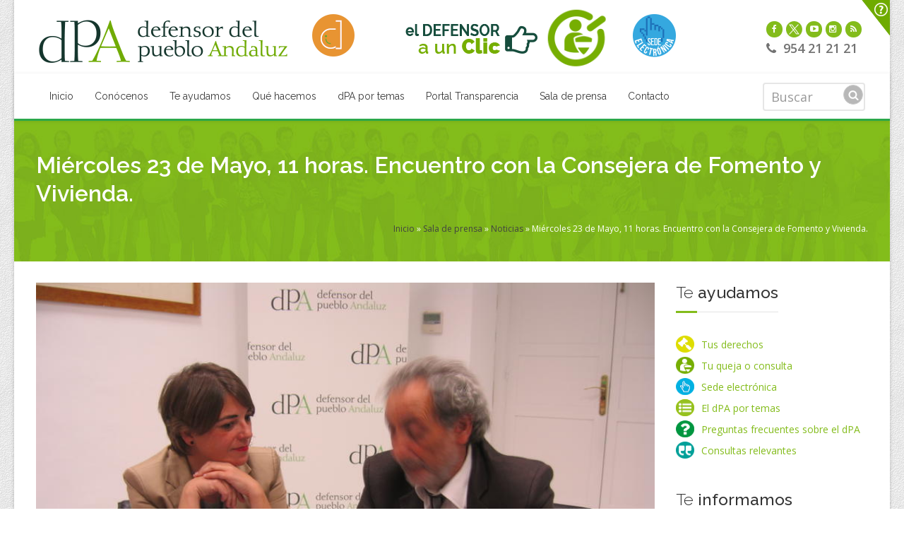

--- FILE ---
content_type: text/html; charset=utf-8
request_url: https://defensordelpuebloandaluz.es/actualidad/miercoles-23-de-mayo-11-horas-encuentro-con-la-consejera-de-fomento-y-vivienda
body_size: 16618
content:
<!DOCTYPE html>
<!--[if IE 9 ]> <html class="ie9"> <![endif]-->
<!--[if IE 10 ]> <html class="ie9"> <![endif]-->
<html lang="es" dir="ltr">
<head>
  <meta name="viewport" content="width=device-width, initial-scale=1.0">
    <!-- Google fonts - witch you want to use - (rest you can just remove) -->
    <link href='https://fonts.googleapis.com/css?family=Open+Sans:300,300italic,400,400italic,600,600italic,700,700italic,800,800italic%7CRaleway:400,100,200,300,500,600,700,800,900%7CDancing+Script:400,700%7CJosefin+Sans:400,100,100italic,300,300italic,400italic,600,600italic,700,700italic' rel='stylesheet' type='text/css'>
  <meta http-equiv="Content-Type" content="text/html; charset=utf-8" />
<link rel="shortcut icon" href="https://defensordelpuebloandaluz.es/sites/all/themes/dpabootstrap/favicon.ico" type="image/vnd.microsoft.icon" />
<meta name="keywords" content="defensor pueblo, defensor del pueblo andaluz, Andalucía, Defensoría del pubeblo, Defensor del menor, oficina del defensor del pueblo andaluz" />
<meta name="robots" content="value" />
<meta name="generator" content="Drupal 7 (http://drupal.org)" />
  <title>Miércoles 23 de Mayo, 11 horas. Encuentro con la Consejera de Fomento y Vivienda. | Defensor del Pueblo Andaluz</title>
  <style>
@import url("https://defensordelpuebloandaluz.es/modules/system/system.base.css?t75ohn");
</style>
<style>
@import url("https://defensordelpuebloandaluz.es/sites/all/modules/media/css/media.css?t75ohn");
@import url("https://defensordelpuebloandaluz.es/sites/all/modules/jquery_update/replace/ui/themes/base/minified/jquery.ui.core.min.css?t75ohn");
@import url("https://defensordelpuebloandaluz.es/sites/all/modules/jquery_update/replace/ui/themes/base/minified/jquery.ui.theme.min.css?t75ohn");
@import url("https://defensordelpuebloandaluz.es/sites/all/modules/jquery_update/replace/ui/themes/base/minified/jquery.ui.resizable.min.css?t75ohn");
@import url("https://defensordelpuebloandaluz.es/sites/all/modules/jquery_update/replace/ui/themes/base/minified/jquery.ui.button.min.css?t75ohn");
@import url("https://defensordelpuebloandaluz.es/sites/all/modules/jquery_update/replace/ui/themes/base/minified/jquery.ui.dialog.min.css?t75ohn");
</style>
<style>
@import url("https://defensordelpuebloandaluz.es/sites/all/modules/simplenews/simplenews.css?t75ohn");
@import url("https://defensordelpuebloandaluz.es/sites/all/modules/date/date_api/date.css?t75ohn");
@import url("https://defensordelpuebloandaluz.es/sites/all/modules/date/date_popup/themes/datepicker.1.7.css?t75ohn");
@import url("https://defensordelpuebloandaluz.es/sites/all/modules/domain/domain_nav/domain_nav.css?t75ohn");
@import url("https://defensordelpuebloandaluz.es/modules/field/theme/field.css?t75ohn");
@import url("https://defensordelpuebloandaluz.es/sites/all/modules/views/css/views.css?t75ohn");
</style>
<style>
@import url("https://defensordelpuebloandaluz.es/sites/all/modules/ctools/css/ctools.css?t75ohn");
@import url("https://defensordelpuebloandaluz.es/sites/all/modules/lightbox2/css/lightbox.css?t75ohn");
@import url("https://defensordelpuebloandaluz.es/sites/all/modules/panels/css/panels.css?t75ohn");
@import url("https://defensordelpuebloandaluz.es/sites/all/modules/rate/rate.css?t75ohn");
@import url("https://defensordelpuebloandaluz.es/sites/all/modules/comment_goodness/css/disabled_actions.css?t75ohn");
@import url("https://defensordelpuebloandaluz.es/sites/all/modules/tb_megamenu/css/bootstrap.css?t75ohn");
@import url("https://defensordelpuebloandaluz.es/sites/all/modules/tb_megamenu/css/base.css?t75ohn");
@import url("https://defensordelpuebloandaluz.es/sites/all/modules/tb_megamenu/css/default.css?t75ohn");
@import url("https://defensordelpuebloandaluz.es/sites/all/modules/tb_megamenu/css/compatibility.css?t75ohn");
@import url("https://defensordelpuebloandaluz.es/sites/all/libraries/fontawesome/css/font-awesome.css?t75ohn");
</style>
<link type="text/css" rel="stylesheet" href="https://sharecdn.social9.com/v2/css/os-share-widget-style.css" media="all" />
<style>
@import url("https://defensordelpuebloandaluz.es/sites/all/modules/addtoany/addtoany.css?t75ohn");
</style>
<style>
@import url("https://defensordelpuebloandaluz.es/sites/all/themes/dpabootstrap/css/magnific-popup.css?t75ohn");
@import url("https://defensordelpuebloandaluz.es/sites/all/themes/dpabootstrap/css/simpleline-icons/simple-line-icons.css?t75ohn");
@import url("https://defensordelpuebloandaluz.es/sites/all/themes/dpabootstrap/css/component.css?t75ohn");
@import url("https://defensordelpuebloandaluz.es/sites/all/themes/dpabootstrap/css/accordion.css?t75ohn");
@import url("https://defensordelpuebloandaluz.es/sites/all/themes/dpabootstrap/js/animations/css/animations.min.css?t75ohn");
@import url("https://defensordelpuebloandaluz.es/sites/all/themes/dpabootstrap/js/progressbar/ui.progress-bar.css?t75ohn");
@import url("https://defensordelpuebloandaluz.es/sites/all/themes/dpabootstrap/css/reset.css?t75ohn");
@import url("https://defensordelpuebloandaluz.es/sites/all/themes/dpabootstrap/css/slidepanel.css?t75ohn");
@import url("https://defensordelpuebloandaluz.es/sites/all/themes/dpabootstrap/js/timeline/timeline.css?t75ohn");
@import url("https://defensordelpuebloandaluz.es/sites/all/themes/dpabootstrap/js/ihovereffects/main.css?t75ohn");
@import url("https://defensordelpuebloandaluz.es/sites/all/themes/dpabootstrap/css/style.css?t75ohn");
@import url("https://defensordelpuebloandaluz.es/sites/all/themes/dpabootstrap/js/mainmenu/bootstrap.min.css?t75ohn");
@import url("https://defensordelpuebloandaluz.es/sites/all/themes/dpabootstrap/css/responsive-tabs.css?t75ohn");
@import url("https://defensordelpuebloandaluz.es/sites/all/themes/dpabootstrap/css/responsive-tabs3.css?t75ohn");
@import url("https://defensordelpuebloandaluz.es/sites/all/themes/dpabootstrap/css/responsive-layouts.css?t75ohn");
@import url("https://defensordelpuebloandaluz.es/sites/all/themes/dpabootstrap/css/shortcodes.css?t75ohn");
@import url("https://defensordelpuebloandaluz.es/sites/all/themes/dpabootstrap/css/custom.css?t75ohn");
@import url("https://defensordelpuebloandaluz.es/sites/default/files/color/dpabootstrap-e9678709/colors.css?t75ohn");
@import url("https://defensordelpuebloandaluz.es/sites/all/themes/dpabootstrap/js/carouselowl/owl.transitions.css?t75ohn");
@import url("https://defensordelpuebloandaluz.es/sites/all/themes/dpabootstrap/js/carouselowl/owl.carousel.css?t75ohn");
@import url("https://defensordelpuebloandaluz.es/sites/all/themes/dpabootstrap/js/form/sky-forms2.css?t75ohn");
</style>
<style media="print">
@import url("https://defensordelpuebloandaluz.es/sites/all/themes/dpabootstrap/css/print.css?t75ohn");
</style>
<style>
@import url("https://defensordelpuebloandaluz.es/sites/all/themes/dpabootstrap/js/mainmenu/menu-4.css?t75ohn");
</style>
  <!-- HTML5 element support for IE6-8 -->
  <!--[if lt IE 9]>
    <script src="//html5shiv.googlecode.com/svn/trunk/html5.js"></script>
  <![endif]-->
  <script src="https://defensordelpuebloandaluz.es/sites/all/modules/jquery_update/replace/jquery/1.8/jquery.min.js?v=1.8.3"></script>
<script src="https://defensordelpuebloandaluz.es/misc/jquery.once.js?v=1.2"></script>
<script src="https://defensordelpuebloandaluz.es/misc/drupal.js?t75ohn"></script>
<script src="https://defensordelpuebloandaluz.es/sites/all/modules/jquery_update/replace/ui/ui/minified/jquery.ui.core.min.js?v=1.10.2"></script>
<script src="https://defensordelpuebloandaluz.es/sites/all/modules/jquery_update/replace/ui/ui/minified/jquery.ui.widget.min.js?v=1.10.2"></script>
<script src="https://defensordelpuebloandaluz.es/sites/all/modules/media/js/media.core.js?v=7.x-1.5"></script>
<script src="https://defensordelpuebloandaluz.es/sites/all/modules/wysiwyg/wysiwyg.init.js?t75ohn"></script>
<script src="https://defensordelpuebloandaluz.es/sites/all/modules/media/js/util/json2.js?v=7.x-1.5"></script>
<script src="https://defensordelpuebloandaluz.es/sites/all/modules/media/js/util/ba-debug.min.js?v=7.x-1.5"></script>
<script src="https://defensordelpuebloandaluz.es/sites/all/modules/jquery_update/replace/ui/ui/minified/jquery.ui.mouse.min.js?v=1.10.2"></script>
<script src="https://defensordelpuebloandaluz.es/sites/all/modules/jquery_update/replace/ui/ui/minified/jquery.ui.resizable.min.js?v=1.10.2"></script>
<script src="https://defensordelpuebloandaluz.es/sites/all/modules/jquery_update/replace/ui/ui/minified/jquery.ui.draggable.min.js?v=1.10.2"></script>
<script src="https://defensordelpuebloandaluz.es/sites/all/modules/jquery_update/replace/ui/ui/minified/jquery.ui.button.min.js?v=1.10.2"></script>
<script src="https://defensordelpuebloandaluz.es/sites/all/modules/jquery_update/replace/ui/ui/minified/jquery.ui.position.min.js?v=1.10.2"></script>
<script src="https://defensordelpuebloandaluz.es/sites/all/modules/jquery_update/replace/ui/ui/minified/jquery.ui.dialog.min.js?v=1.10.2"></script>
<script src="https://defensordelpuebloandaluz.es/sites/all/modules/views/js/jquery.ui.dialog.patch.js?v=1.10.2"></script>
<script src="https://defensordelpuebloandaluz.es/misc/form.js?v=7.58"></script>
<script src="https://defensordelpuebloandaluz.es/misc/states.js?v=7.58"></script>
<script src="https://defensordelpuebloandaluz.es/sites/all/modules/admin_menu/admin_devel/admin_devel.js?t75ohn"></script>
<script src="https://defensordelpuebloandaluz.es/sites/default/files/languages/es_75rlyjxJGgz3KAvUdt_4KZgxuYJ9JYjoOsXmaXmldPI.js?t75ohn"></script>
<script src="https://defensordelpuebloandaluz.es/sites/all/modules/lightbox2/js/lightbox.js?1768959693"></script>
<script src="https://defensordelpuebloandaluz.es/sites/all/modules/views_slideshow_ddblock/js/formoptions.js?t75ohn"></script>
<script src="https://defensordelpuebloandaluz.es/sites/all/modules/comment_goodness/comment_goodness.js?t75ohn"></script>
<script src="https://defensordelpuebloandaluz.es/sites/all/modules/tb_megamenu/js/tb-megamenu-frontend.js?t75ohn"></script>
<script src="https://defensordelpuebloandaluz.es/sites/all/modules/tb_megamenu/js/tb-megamenu-touch.js?t75ohn"></script>
<script src="https://defensordelpuebloandaluz.es/sites/all/modules/better_exposed_filters/better_exposed_filters.js?t75ohn"></script>
<script src="https://defensordelpuebloandaluz.es/sites/all/modules/google_analytics/googleanalytics.js?t75ohn"></script>
<script>(function(i,s,o,g,r,a,m){i["GoogleAnalyticsObject"]=r;i[r]=i[r]||function(){(i[r].q=i[r].q||[]).push(arguments)},i[r].l=1*new Date();a=s.createElement(o),m=s.getElementsByTagName(o)[0];a.async=1;a.src=g;m.parentNode.insertBefore(a,m)})(window,document,"script","https://www.google-analytics.com/analytics.js","ga");ga("create", "UA-29602648-1", {"cookieDomain":"auto"});ga("set", "anonymizeIp", true);ga("send", "pageview");</script>
<script src="https://defensordelpuebloandaluz.es/sites/all/modules/field_group/field_group.js?t75ohn"></script>
<script src="https://defensordelpuebloandaluz.es/sites/default/files/js/wysiwyg/wysiwyg_ckeditor_uWMoMQ7qlhtyf-cFJlMTazsAxhCeS88weKBiAtXujAQ.js?t75ohn"></script>
<script src="https://defensordelpuebloandaluz.es/sites/all/libraries/ckeditor/ckeditor.js?t75ohn"></script>
<script src="https://defensordelpuebloandaluz.es/sites/all/modules/wysiwyg/editors/js/ckeditor-3.0.js?t75ohn"></script>
<script src="https://defensordelpuebloandaluz.es/sites/all/modules/wysiwyg/editors/js/none.js?t75ohn"></script>
<script src="https://defensordelpuebloandaluz.es/sites/all/modules/media/js/media.popups.js?v=7.x-1.5"></script>
<script src="https://defensordelpuebloandaluz.es/misc/textarea.js?v=7.58"></script>
<script src="https://defensordelpuebloandaluz.es/modules/filter/filter.js?t75ohn"></script>
<script defer="defer" src="https://www.google.com/recaptcha/api.js"></script>
<script src="https://sharecdn.social9.com/v2/js/opensocialshare.js?t75ohn"></script>
<script src="https://sharecdn.social9.com/v2/js/opensocialsharedefaulttheme.js?t75ohn"></script>
<script src="https://defensordelpuebloandaluz.es/sites/all/themes/dpabootstrap/js/mainmenu/bootstrap.min.js?t75ohn"></script>
<script src="https://defensordelpuebloandaluz.es/sites/all/themes/dpabootstrap/js/mainmenu/sticky-main.js?t75ohn"></script>
<script src="https://defensordelpuebloandaluz.es/sites/all/themes/dpabootstrap/js/mainmenu/modernizr.custom.75180.js?t75ohn"></script>
<script src="https://defensordelpuebloandaluz.es/sites/all/themes/dpabootstrap/js/jquery.magnific-popup.min.js?t75ohn"></script>
<script src="https://defensordelpuebloandaluz.es/sites/all/themes/dpabootstrap/js/jquery.classyloader.min.js?t75ohn"></script>
<script src="https://defensordelpuebloandaluz.es/sites/all/themes/dpabootstrap/js/scrolltotop/totop.js?t75ohn"></script>
<script src="https://defensordelpuebloandaluz.es/sites/all/themes/dpabootstrap/js/jflickrfeed.min.js?t75ohn"></script>
<script src="https://defensordelpuebloandaluz.es/sites/all/themes/dpabootstrap/js/animations/js/animations.min.js?t75ohn"></script>
<script src="https://defensordelpuebloandaluz.es/sites/all/themes/dpabootstrap/js/jquery.animateNumber.min.js?t75ohn"></script>
<script src="https://defensordelpuebloandaluz.es/sites/all/themes/dpabootstrap/js/progressbar/progress.js?t75ohn"></script>
<script src="https://defensordelpuebloandaluz.es/sites/all/themes/dpabootstrap/js/responsive-tabs.min.js?t75ohn"></script>
<script src="https://defensordelpuebloandaluz.es/sites/all/themes/dpabootstrap/js/script.js?t75ohn"></script>
<script src="https://defensordelpuebloandaluz.es/sites/all/themes/dpabootstrap/js/carouselowl/owl.carousel.js?t75ohn"></script>
<script src="https://defensordelpuebloandaluz.es/sites/all/themes/dpabootstrap/js/form/jquery.form.min.js?t75ohn"></script>
<script src="https://defensordelpuebloandaluz.es/sites/all/themes/dpabootstrap/js/form/jquery.validate.min.js?t75ohn"></script>
<script>jQuery.extend(Drupal.settings, {"basePath":"\/","pathPrefix":"","ajaxPageState":{"theme":"dpabootstrap","theme_token":"axnSNkrfCADutetArtgT1fYTDLsSmF6m2OqUbxO6MOM","js":{"sites\/all\/modules\/wysiwyg\/wysiwyg.js":1,"sites\/all\/modules\/addthis\/addthis.js":1,"sites\/all\/modules\/simplified_social_share\/js\/opensocialshare_widget.js":1,"0":1,"sites\/all\/modules\/jquery_update\/replace\/jquery\/1.8\/jquery.min.js":1,"misc\/jquery.once.js":1,"misc\/drupal.js":1,"sites\/all\/modules\/jquery_update\/replace\/ui\/ui\/minified\/jquery.ui.core.min.js":1,"sites\/all\/modules\/jquery_update\/replace\/ui\/ui\/minified\/jquery.ui.widget.min.js":1,"sites\/all\/modules\/media\/js\/media.core.js":1,"sites\/all\/modules\/wysiwyg\/wysiwyg.init.js":1,"sites\/all\/modules\/media\/js\/util\/json2.js":1,"sites\/all\/modules\/media\/js\/util\/ba-debug.min.js":1,"sites\/all\/modules\/jquery_update\/replace\/ui\/ui\/minified\/jquery.ui.mouse.min.js":1,"sites\/all\/modules\/jquery_update\/replace\/ui\/ui\/minified\/jquery.ui.resizable.min.js":1,"sites\/all\/modules\/jquery_update\/replace\/ui\/ui\/minified\/jquery.ui.draggable.min.js":1,"sites\/all\/modules\/jquery_update\/replace\/ui\/ui\/minified\/jquery.ui.button.min.js":1,"sites\/all\/modules\/jquery_update\/replace\/ui\/ui\/minified\/jquery.ui.position.min.js":1,"sites\/all\/modules\/jquery_update\/replace\/ui\/ui\/minified\/jquery.ui.dialog.min.js":1,"sites\/all\/modules\/views\/js\/jquery.ui.dialog.patch.js":1,"misc\/form.js":1,"misc\/states.js":1,"sites\/all\/modules\/admin_menu\/admin_devel\/admin_devel.js":1,"public:\/\/languages\/es_75rlyjxJGgz3KAvUdt_4KZgxuYJ9JYjoOsXmaXmldPI.js":1,"sites\/all\/modules\/lightbox2\/js\/lightbox.js":1,"sites\/all\/modules\/views_slideshow_ddblock\/js\/formoptions.js":1,"sites\/all\/modules\/comment_goodness\/comment_goodness.js":1,"sites\/all\/modules\/tb_megamenu\/js\/tb-megamenu-frontend.js":1,"sites\/all\/modules\/tb_megamenu\/js\/tb-megamenu-touch.js":1,"sites\/all\/modules\/better_exposed_filters\/better_exposed_filters.js":1,"sites\/all\/modules\/google_analytics\/googleanalytics.js":1,"1":1,"sites\/all\/modules\/field_group\/field_group.js":1,"public:\/\/js\/wysiwyg\/wysiwyg_ckeditor_uWMoMQ7qlhtyf-cFJlMTazsAxhCeS88weKBiAtXujAQ.js":1,"sites\/all\/libraries\/ckeditor\/ckeditor.js":1,"sites\/all\/modules\/wysiwyg\/editors\/js\/ckeditor-3.0.js":1,"sites\/all\/modules\/wysiwyg\/editors\/js\/none.js":1,"sites\/all\/modules\/media\/js\/media.popups.js":1,"misc\/textarea.js":1,"modules\/filter\/filter.js":1,"https:\/\/www.google.com\/recaptcha\/api.js":1,"https:\/\/sharecdn.social9.com\/v2\/js\/opensocialshare.js":1,"https:\/\/sharecdn.social9.com\/v2\/js\/opensocialsharedefaulttheme.js":1,"sites\/all\/themes\/dpabootstrap\/js\/mainmenu\/bootstrap.min.js":1,"sites\/all\/themes\/dpabootstrap\/js\/mainmenu\/sticky-main.js":1,"sites\/all\/themes\/dpabootstrap\/js\/mainmenu\/modernizr.custom.75180.js":1,"sites\/all\/themes\/dpabootstrap\/js\/jquery.magnific-popup.min.js":1,"sites\/all\/themes\/dpabootstrap\/js\/jquery.classyloader.min.js":1,"sites\/all\/themes\/dpabootstrap\/js\/scrolltotop\/totop.js":1,"sites\/all\/themes\/dpabootstrap\/js\/jflickrfeed.min.js":1,"sites\/all\/themes\/dpabootstrap\/js\/animations\/js\/animations.min.js":1,"sites\/all\/themes\/dpabootstrap\/js\/jquery.animateNumber.min.js":1,"sites\/all\/themes\/dpabootstrap\/js\/progressbar\/progress.js":1,"sites\/all\/themes\/dpabootstrap\/js\/responsive-tabs.min.js":1,"sites\/all\/themes\/dpabootstrap\/js\/script.js":1,"sites\/all\/themes\/dpabootstrap\/js\/carouselowl\/owl.carousel.js":1,"sites\/all\/themes\/dpabootstrap\/js\/form\/jquery.form.min.js":1,"sites\/all\/themes\/dpabootstrap\/js\/form\/jquery.validate.min.js":1},"css":{"modules\/system\/system.base.css":1,"sites\/all\/modules\/media\/css\/media.css":1,"misc\/ui\/jquery.ui.core.css":1,"misc\/ui\/jquery.ui.theme.css":1,"misc\/ui\/jquery.ui.resizable.css":1,"misc\/ui\/jquery.ui.button.css":1,"misc\/ui\/jquery.ui.dialog.css":1,"sites\/all\/modules\/simplenews\/simplenews.css":1,"sites\/all\/modules\/date\/date_api\/date.css":1,"sites\/all\/modules\/date\/date_popup\/themes\/datepicker.1.7.css":1,"sites\/all\/modules\/domain\/domain_nav\/domain_nav.css":1,"modules\/field\/theme\/field.css":1,"sites\/all\/modules\/views\/css\/views.css":1,"sites\/all\/modules\/ctools\/css\/ctools.css":1,"sites\/all\/modules\/lightbox2\/css\/lightbox.css":1,"sites\/all\/modules\/panels\/css\/panels.css":1,"sites\/all\/modules\/rate\/rate.css":1,"sites\/all\/modules\/comment_goodness\/css\/disabled_actions.css":1,"sites\/all\/modules\/tb_megamenu\/css\/bootstrap.css":1,"sites\/all\/modules\/tb_megamenu\/css\/base.css":1,"sites\/all\/modules\/tb_megamenu\/css\/default.css":1,"sites\/all\/modules\/tb_megamenu\/css\/compatibility.css":1,"sites\/all\/libraries\/fontawesome\/css\/font-awesome.css":1,"https:\/\/sharecdn.social9.com\/v2\/css\/os-share-widget-style.css":1,"sites\/all\/modules\/addtoany\/addtoany.css":1,"sites\/all\/themes\/dpabootstrap\/css\/magnific-popup.css":1,"sites\/all\/themes\/dpabootstrap\/css\/simpleline-icons\/simple-line-icons.css":1,"sites\/all\/themes\/dpabootstrap\/css\/component.css":1,"sites\/all\/themes\/dpabootstrap\/css\/accordion.css":1,"sites\/all\/themes\/dpabootstrap\/js\/animations\/css\/animations.min.css":1,"sites\/all\/themes\/dpabootstrap\/js\/progressbar\/ui.progress-bar.css":1,"sites\/all\/themes\/dpabootstrap\/css\/reset.css":1,"sites\/all\/themes\/dpabootstrap\/css\/slidepanel.css":1,"sites\/all\/themes\/dpabootstrap\/js\/timeline\/timeline.css":1,"sites\/all\/themes\/dpabootstrap\/js\/ihovereffects\/main.css":1,"sites\/all\/themes\/dpabootstrap\/css\/style.css":1,"sites\/all\/themes\/dpabootstrap\/js\/mainmenu\/bootstrap.min.css":1,"sites\/all\/themes\/dpabootstrap\/css\/responsive-tabs.css":1,"sites\/all\/themes\/dpabootstrap\/css\/responsive-tabs3.css":1,"sites\/all\/themes\/dpabootstrap\/css\/responsive-layouts.css":1,"sites\/all\/themes\/dpabootstrap\/css\/shortcodes.css":1,"sites\/all\/themes\/dpabootstrap\/css\/custom.css":1,"sites\/all\/themes\/dpabootstrap\/css\/colors.css":1,"sites\/all\/themes\/dpabootstrap\/js\/carouselowl\/owl.transitions.css":1,"sites\/all\/themes\/dpabootstrap\/js\/carouselowl\/owl.carousel.css":1,"sites\/all\/themes\/dpabootstrap\/js\/form\/sky-forms2.css":1,"sites\/all\/themes\/dpabootstrap\/css\/print.css":1,"sites\/all\/themes\/dpabootstrap\/js\/mainmenu\/menu-4.css":1}},"lightbox2":{"rtl":"0","file_path":"\/(\\w\\w\/)public:\/","default_image":"\/sites\/all\/modules\/lightbox2\/images\/brokenimage.jpg","border_size":10,"font_color":"000","box_color":"fff","top_position":"","overlay_opacity":"0.8","overlay_color":"000","disable_close_click":1,"resize_sequence":0,"resize_speed":400,"fade_in_speed":400,"slide_down_speed":600,"use_alt_layout":0,"disable_resize":0,"disable_zoom":0,"force_show_nav":0,"show_caption":1,"loop_items":1,"node_link_text":"View Image Details","node_link_target":0,"image_count":"Image !current of !total","video_count":"Video !current of !total","page_count":"Page !current of !total","lite_press_x_close":"presiona \u003Ca href=\u0022#\u0022 onclick=\u0022hideLightbox(); return FALSE;\u0022\u003E\u003Ckbd\u003Ex\u003C\/kbd\u003E\u003C\/a\u003E para cerrar","download_link_text":"","enable_login":false,"enable_contact":false,"keys_close":"c x 27","keys_previous":"p 37","keys_next":"n 39","keys_zoom":"z","keys_play_pause":"32","display_image_size":"original","image_node_sizes":"()","trigger_lightbox_classes":"","trigger_lightbox_group_classes":"","trigger_slideshow_classes":"","trigger_lightframe_classes":"","trigger_lightframe_group_classes":"","custom_class_handler":0,"custom_trigger_classes":"","disable_for_gallery_lists":true,"disable_for_acidfree_gallery_lists":true,"enable_acidfree_videos":true,"slideshow_interval":5000,"slideshow_automatic_start":true,"slideshow_automatic_exit":true,"show_play_pause":true,"pause_on_next_click":false,"pause_on_previous_click":true,"loop_slides":false,"iframe_width":600,"iframe_height":400,"iframe_border":1,"enable_video":0},"better_exposed_filters":{"datepicker":false,"slider":false,"settings":[],"autosubmit":false},"urlIsAjaxTrusted":{"\/publicaciones-coronavirus-por-tema":true,"\/actualidad\/miercoles-23-de-mayo-11-horas-encuentro-con-la-consejera-de-fomento-y-vivienda":true,"\/comment\/reply\/1197":true},"googleanalytics":{"trackOutbound":1,"trackMailto":1,"trackDownload":1,"trackDownloadExtensions":"7z|aac|arc|arj|asf|asx|avi|bin|csv|doc(x|m)?|dot(x|m)?|exe|flv|gif|gz|gzip|hqx|jar|jpe?g|js|mp(2|3|4|e?g)|mov(ie)?|msi|msp|pdf|phps|png|ppt(x|m)?|pot(x|m)?|pps(x|m)?|ppam|sld(x|m)?|thmx|qtm?|ra(m|r)?|sea|sit|tar|tgz|torrent|txt|wav|wma|wmv|wpd|xls(x|m|b)?|xlt(x|m)|xlam|xml|z|zip"},"field_group":{"fieldset":"full"},"advanceopensocialshare":{"horizontal":true,"providers":"facebook,googleplus,pinterest,twitter,linkedin,email","widgets":"Facebook Like,Google+ +1,Pinterest Pin it,LinkedIn Share","isHorizontalLayout":1,"emailMessage":"","emailSubject":"","isEmailContentReadOnly":"false","theme":"OpenSocialShareDefaultTheme","isShortenUrl":"false","facebookAppId":"","isTotalShare":"false","isOpenSingleWindow":"false","twittermention":"","twitterhashtags":"","popupWindowSize":"","isMobileFriendly":"false","totalShareContainer":"os-share-count","customOption":"","divwidget":"os-share-widget-interface","isCounterWidgetTheme":0,"isHorizontalCounter":0,"widgetIconSize":"32","widgetStyle":"square"},"tagmap":[],"wysiwyg":{"configs":{"ckeditor":{"format5":{"baseHref":"https:\/\/defensordelpuebloandaluz.es\/","width":"auto","resize_minWidth":450,"theme":"default","skin":"moono","entities_latin":false,"entities_greek":false,"format_tags":"p;address;pre;h2;h3;h4;h5;h6;div","extraAllowedContent":"p","contentsCss":["https:\/\/defensordelpuebloandaluz.es\/sites\/all\/themes\/dpabootstrap\/css\/magnific-popup.css","https:\/\/defensordelpuebloandaluz.es\/sites\/all\/themes\/dpabootstrap\/css\/simpleline-icons\/simple-line-icons.css","https:\/\/defensordelpuebloandaluz.es\/sites\/all\/themes\/dpabootstrap\/css\/component.css","https:\/\/defensordelpuebloandaluz.es\/sites\/all\/themes\/dpabootstrap\/css\/accordion.css","https:\/\/defensordelpuebloandaluz.es\/sites\/all\/themes\/dpabootstrap\/js\/animations\/css\/animations.min.css","https:\/\/defensordelpuebloandaluz.es\/sites\/all\/themes\/dpabootstrap\/js\/progressbar\/ui.progress-bar.css","https:\/\/defensordelpuebloandaluz.es\/sites\/all\/themes\/dpabootstrap\/css\/reset.css","https:\/\/defensordelpuebloandaluz.es\/sites\/all\/themes\/dpabootstrap\/css\/slidepanel.css","https:\/\/defensordelpuebloandaluz.es\/sites\/all\/themes\/dpabootstrap\/js\/timeline\/timeline.css","https:\/\/defensordelpuebloandaluz.es\/sites\/all\/themes\/dpabootstrap\/js\/ihovereffects\/main.css","https:\/\/defensordelpuebloandaluz.es\/sites\/all\/themes\/dpabootstrap\/css\/style.css","https:\/\/defensordelpuebloandaluz.es\/sites\/all\/themes\/dpabootstrap\/js\/mainmenu\/bootstrap.min.css","https:\/\/defensordelpuebloandaluz.es\/sites\/all\/themes\/dpabootstrap\/css\/responsive-tabs.css","https:\/\/defensordelpuebloandaluz.es\/sites\/all\/themes\/dpabootstrap\/css\/responsive-tabs3.css","https:\/\/defensordelpuebloandaluz.es\/sites\/all\/themes\/dpabootstrap\/css\/responsive-layouts.css","https:\/\/defensordelpuebloandaluz.es\/sites\/all\/themes\/dpabootstrap\/css\/shortcodes.css","https:\/\/defensordelpuebloandaluz.es\/sites\/all\/themes\/dpabootstrap\/css\/custom.css","https:\/\/defensordelpuebloandaluz.es\/sites\/all\/themes\/dpabootstrap\/css\/colors.css","https:\/\/defensordelpuebloandaluz.es\/sites\/all\/themes\/dpabootstrap\/js\/carouselowl\/owl.transitions.css","https:\/\/defensordelpuebloandaluz.es\/sites\/all\/themes\/dpabootstrap\/js\/carouselowl\/owl.carousel.css","https:\/\/defensordelpuebloandaluz.es\/sites\/all\/themes\/dpabootstrap\/js\/form\/sky-forms2.css","https:\/\/defensordelpuebloandaluz.es\/sites\/all\/themes\/dpabootstrap\/js\/mainmenu\/menu-4.css"],"forcePasteAsPlainText":1,"language":"es","simple_source_formatting":1,"toolbarLocation":"bottom","resize_enabled":false,"toolbar":[[]],"allowedContent":true,"height":500}}},"plugins":[],"disable":"Desactivar texto enriquecido","enable":"Activar texto enriquecido","triggers":{"edit-comment-body-und-0-value":{"field":"edit-comment-body-und-0-value","resizable":1,"activeFormat":"5","format5":{"editor":"ckeditor","status":0,"toggle":0,"skip_summary":1}}}},"media":{"browserUrl":"\/media\/browser?render=media-popup","styleSelectorUrl":"\/media\/-media_id-\/format-form?render=media-popup","blacklist":["src","fid","view_mode","format"]},"states":{"#edit-submit--2":{"disabled":{"textarea[name=\u0022comment_body[es][0][value]\u0022]":{"empty":true}}},"#edit-preview":{"disabled":{"textarea[name=\u0022comment_body[es][0][value]\u0022]":{"empty":true}}}},"bootstrap":{"anchorsFix":1,"anchorsSmoothScrolling":1,"popoverEnabled":1,"popoverOptions":{"animation":1,"html":0,"placement":"right","selector":"","trigger":"click","title":"","content":"","delay":0,"container":"body"},"tooltipEnabled":1,"tooltipOptions":{"animation":1,"html":0,"placement":"auto left","selector":"","trigger":"hover focus","delay":0,"container":"body"}}});</script>
</head>

<body class="bg-cover html not-front not-logged-in one-sidebar sidebar-second page-node page-node- page-node-1197 node-type-comunicado domain-www-defensordelpuebloandaluz-es published boxed bg-patterns12 regular" >
  <div class="body-container">
    <div id="skip-link">
      <a href="#main-content" class="element-invisible element-focusable">Pasar al contenido principal</a>
    </div>
        <div class="wrapper-boxed">
  <div class="site_wrapper">
          <div id="sliderWrap">
        <div id="openCloseIdentifier"></div>
        <div id="slider">
          <div id="sliderContent">
            <div class="container">
              <div class="one_fourth">
                                    <div class="region region-slider-wrapper1">
    <div id="block-block-41" class="block block-block clearfix">

      
  <p class="white">El Defensor</p>
<p>El Defensor del Pueblo Andaluz es una Institución creada para la protección de los derechos y las libertades de los andaluces.</p>
<p>Su intervención es gratuita, sencilla y reservada. Actúa de manera independiente, con transparencia y objetividad.</p>

</div> <!-- /.block -->
  </div>
                              </div>
              <div class="one_fourth">
                                    <div class="region region-slider-wrapper2">
    <div id="block-block-47" class="block block-block clearfix">

      
  <div class="qlinks">
<p class="white">De interés</p>

<ul>
<li><a href="/el-defensor-a-un-click"><i class="fa fa-angle-right"></i> Cuentanos qué te preocupa</a></li>
<li><a href="/content/preguntas-frecuentes-funcionamiento-del-defensor-del-pueblo-andaluz?"><i class="fa fa-angle-right"></i> Preguntas frecuentes sobre el dPA</a></li>
<li><a href="/en_un_minuto"><i class="fa fa-angle-right"></i> Conócenos en un minuto</a></li>
<li><a href="/portal-de-la-transparencia"><i class="fa fa-angle-right"></i> Portal de la transparencia</a></li>
<li><a href="/te_ayudamos/consultas_frecuentes"><i class="fa fa-angle-right"></i> Consultas relevantes</a></li>
</ul>
</div>

</div> <!-- /.block -->
  </div>
                              </div>
              <div class="one_fourth">
                              </div>
              <div class="one_fourth last">
                                    <div class="region region-slider-wrapper4">
    <div id="block-block-43" class="block block-block clearfix">

      
  <p class="white">Contáctanos</p>
<ul class="faddress"><li><i class="fa fa-map-marker fa-lg"></i>&nbsp; C/ Reyes Católicos, 21<br>&nbsp;&nbsp;&nbsp;&nbsp;&nbsp;41001 SEVILLA</li>
<li><i class="fa fa-phone"></i>&nbsp; 954 21 21 21</li>
<li><i class="fa fa-print"></i>&nbsp; 954 21 44 97</li>
<li><i class="fa fa-envelope"></i>&nbsp; <a href="https://www.defensordelpuebloandaluz.es/el-defensor-a-un-clic-formulario">Escríbenos</a></li>
<li><a href="/el-defensor-a-un-clic#dpa-tab-3"><i class="fa fa-info"></i>&nbsp; Otras vías</a></li>
</ul>
</div> <!-- /.block -->
  </div>
                              </div>
            </div>
          </div>
        </div>
        <div id="openCloseWrap"><a href="#" class="topMenuAction" id="topMenuImage"><img src="/sites/all/themes/dpabootstrap/images/open.png" alt="Ayuda" title="Ayuda" /></a></div>
      </div>  
            <header id="header-style-1" class="header navbar navbar-default">
              <!-- Top header bar -->
        <div id="topHeader">        
          <div class="wrapper">               
            <div class="top_nav">
              <div class="container">
                <div class="left">
                                    <a class="logo navbar-btn pull-left" href="/" title="Inicio">
                    <img src="https://defensordelpuebloandaluz.es/sites/default/files/logo_4_0.png" alt="Inicio" />
                  </a>
                                  </div>
                <div class="right">
                                        <div class="region region-top-right">
    <div id="block-block-45" class="block block-block clearfix">

      
  <div id="menor">
  <ul class="pop-wrapper5">
    <li> <a href="https://defensoriadelainfanciayadolescenciadeandalucia.es/" target="_blank"> <img src="/sites/default/files/diaa-small.png" alt=""><span>Defensoría de la Infancia y Adolescencia de Andalucía</span></a> </li>
  </ul>
</div>
<div class="click">
  <div id="north" data-tooltip="Presenta tu queja o consulta" style="cursor: pointer;"><a href="/el-defensor-a-un-clic"><img src="/sites/default/files/mano.png" alt="El defensor a un clic"></a></div>
</div>
<div id="heart"><a href="/el-defensor-a-un-clic"><img src="/sites/default/files/click.png" alt="El defensor a un clic"></a></div>
<div id="sede"><a href="https://sede.defensordelpuebloandaluz.es/" target="_blank"><img src="/sites/default/files/ico_sede-electronica_cabecera.png" alt="Sede electrónica" title="Sede electrónica" /></a></div>
<div class="datos">
  <ul class="topsocial">
    
    <li><a class="facebook" href="http://www.facebook.com/DefensordelPuebloAndaluz"><i class="fa fa-facebook"></i></a></li>
    <!--<div id="sede"><a href="https://twitter.com/DefensorAndaluz" target="_blank"><img src="/sites/default/files/icono_x_verde.png" alt="icono X" title="Icono X" /></a></div>-->
    <li><a class="twitter" href="https://twitter.com/DefensorAndaluz"><img src="/sites/default/files/icono_x_verde.png"><i class="fa fa-twitter"></i></a></li>
    <li><a class="youtube" href="https://www.youtube.com/user/DefensordelPuebloAnd"><i class="fa fa-youtube-play"></i></a></li>
    <li class="animate" data-anim-delay="300" data-anim-type="zoomIn"><a href="https://www.instagram.com/defensorpuebloandaluz?igsh=bG85dWt4cXF2NjNi"><i class="fa fa-instagram instagram">&nbsp;</i></a></li>
    <li><a class="rss" href="/content/rss"><i class="fa fa-rss"></i></a></li>
  </ul>
  <br>
  <i class="fa fa-phone"></i>&nbsp; 954 21 21 21
</div>
<!--end datos -->
</div> <!-- /.block -->
  </div>
                                  </div>
              </div>
            </div>
          </div>
        </div>
        <div id="trueHeader">
          <div class="wrapper">
            <!-- Navigation Menu -->
            <div class="container">
              <nav class="menu_main2">
                <div class="navbar yamm navbar-default">
                  <div id="navbar-collapse-1" class="navbar-collapse">
                                                                                    <div class="region region-navigation">
    <div id="block-tb-megamenu-menu-nuevo-menu-dpa" class="block block-tb-megamenu clearfix">

      
  <div  class="tb-megamenu tb-megamenu-menu-nuevo-menu-dpa">
      <div class="tb-megamenu-button navbar-toggle .navbar-collapse .pull-right " data-toggle="collapse" data-target=".nav-collapse"  > <span>Menu</span>
      <button type="button" > <i class="fa fa-bars"></i></button>
    </div>    
    <div class="nav-collapse collapse always-show">
    <ul  class="tb-megamenu-nav nav level-0 items-8">
  <li  data-id="25569" data-level="1" data-type="menu_item" data-class="" data-xicon="" data-caption="" data-alignsub="" data-group="0" data-hidewcol="0" data-hidesub="0" class="tb-megamenu-item level-1 mega">
  <a href="/" class="">
        
    Inicio          </a>
  </li>

<li  data-id="25570" data-level="1" data-type="menu_item" data-class="" data-xicon="" data-caption="" data-alignsub="" data-group="0" data-hidewcol="0" data-hidesub="0" class="tb-megamenu-item level-1 mega dropdown">
  <a href="/quien-es-el-defensor" class="dropdown-toggle">
        
    Conócenos          <span class="caret"></span>
          </a>
  <div  data-class="" data-width="" class="tb-megamenu-submenu dropdown-menu mega-dropdown-menu nav-child">
  <div class="mega-dropdown-inner">
    <div  class="tb-megamenu-row row-fluid">
  <div  data-class="" data-width="12" data-hidewcol="0" id="tb-megamenu-column-6" class="tb-megamenu-column span12  mega-col-nav">
  <div class="tb-megamenu-column-inner mega-inner clearfix">
        <ul  class="tb-megamenu-subnav mega-nav level-1 items-11">
  <li  data-id="25983" data-level="2" data-type="menu_item" data-class="" data-xicon="" data-caption="" data-alignsub="" data-group="0" data-hidewcol="0" data-hidesub="0" class="tb-megamenu-item level-2 mega">
  <a href="/quien-es-el-defensor" class="">
        
    El Defensor          </a>
  </li>

<li  data-id="27211" data-level="2" data-type="menu_item" data-class="" data-xicon="" data-caption="" data-alignsub="" data-group="0" data-hidewcol="0" data-hidesub="0" class="tb-megamenu-item level-2 mega">
  <a href="/en_un_minuto" class="">
        
    Información rápida sobre dPA          </a>
  </li>

<li  data-id="30571" data-level="2" data-type="menu_item" data-class="" data-xicon="" data-caption="" data-alignsub="" data-group="0" data-hidewcol="0" data-hidesub="0" class="tb-megamenu-item level-2 mega">
  <a href="/adjuntias" class="">
        
    Adjuntías          </a>
  </li>

<li  data-id="27217" data-level="2" data-type="menu_item" data-class="" data-xicon="" data-caption="" data-alignsub="" data-group="0" data-hidewcol="0" data-hidesub="0" class="tb-megamenu-item level-2 mega">
  <a href="/preguntas-frecuentes-sobre-el-funcionamiento-del-defensor-del-pueblo-andaluz" class="">
        
    Preguntas frecuentes sobre el dPA          </a>
  </li>

<li  data-id="28712" data-level="2" data-type="menu_item" data-class="" data-xicon="" data-caption="" data-alignsub="" data-group="0" data-hidewcol="0" data-hidesub="0" class="tb-megamenu-item level-2 mega">
  <a href="/el-defensor-a-un-clic-visitanos" class="">
        
    Ven a conocernos          </a>
  </li>

<li  data-id="25571" data-level="2" data-type="menu_item" data-class="" data-xicon="" data-caption="" data-alignsub="" data-group="0" data-hidewcol="0" data-hidesub="0" class="tb-megamenu-item level-2 mega">
  <a href="/antecedentes" class="">
        
    Nuestra historia          </a>
  </li>

<li  data-id="30829" data-level="2" data-type="menu_item" data-class="" data-xicon="" data-caption="" data-alignsub="" data-group="0" data-hidewcol="0" data-hidesub="0" class="tb-megamenu-item level-2 mega">
  <a href="https://www.defensordelpuebloandaluz.es/aniversario" class="">
        
    40 Aniversario          </a>
  </li>

<li  data-id="25962" data-level="2" data-type="menu_item" data-class="" data-xicon="" data-caption="" data-alignsub="" data-group="0" data-hidewcol="0" data-hidesub="0" class="tb-megamenu-item level-2 mega dropdown-submenu">
  <a href="/estructura" class="dropdown-toggle">
        
    Estructura y presupuesto          <span class="caret"></span>
          </a>
  <div  data-class="" data-width="" class="tb-megamenu-submenu dropdown-menu mega-dropdown-menu nav-child">
  <div class="mega-dropdown-inner">
    <div  class="tb-megamenu-row row-fluid">
  <div  data-class="" data-width="12" data-hidewcol="0" id="tb-megamenu-column-1" class="tb-megamenu-column span12  mega-col-nav">
  <div class="tb-megamenu-column-inner mega-inner clearfix">
        <ul  class="tb-megamenu-subnav mega-nav level-2 items-3">
  <li  data-id="25964" data-level="3" data-type="menu_item" data-class="" data-xicon="" data-caption="" data-alignsub="" data-group="0" data-hidewcol="0" data-hidesub="0" class="tb-megamenu-item level-3 mega">
  <a href="/estructura" class="">
        
    Organigrama          </a>
  </li>

<li  data-id="25963" data-level="3" data-type="menu_item" data-class="" data-xicon="" data-caption="" data-alignsub="" data-group="0" data-hidewcol="0" data-hidesub="0" class="tb-megamenu-item level-3 mega">
  <a href="/descripcion-de-la-plantilla" class="">
        
    Descripción de la plantilla          </a>
  </li>

<li  data-id="25965" data-level="3" data-type="menu_item" data-class="" data-xicon="" data-caption="" data-alignsub="" data-group="0" data-hidewcol="0" data-hidesub="0" class="tb-megamenu-item level-3 mega">
  <a href="/presupuesto" class="">
        
    Presupuesto          </a>
  </li>
</ul>
  </div>
</div>
</div>
  </div>
</div>
</li>

<li  data-id="25572" data-level="2" data-type="menu_item" data-class="" data-xicon="" data-caption="" data-alignsub="" data-group="0" data-hidewcol="0" data-hidesub="0" class="tb-megamenu-item level-2 mega dropdown-submenu">
  <a href="/informacion/calidad/politica" class="dropdown-toggle">
        
    Nuestro compromiso          <span class="caret"></span>
          </a>
  <div  data-class="" data-width="" class="tb-megamenu-submenu dropdown-menu mega-dropdown-menu nav-child">
  <div class="mega-dropdown-inner">
    <div  class="tb-megamenu-row row-fluid">
  <div  data-class="" data-width="12" data-hidewcol="0" id="tb-megamenu-column-2" class="tb-megamenu-column span12  mega-col-nav">
  <div class="tb-megamenu-column-inner mega-inner clearfix">
        <ul  class="tb-megamenu-subnav mega-nav level-2 items-6">
  <li  data-id="30287" data-level="3" data-type="menu_item" data-class="" data-xicon="" data-caption="" data-alignsub="" data-group="0" data-hidewcol="0" data-hidesub="0" class="tb-megamenu-item level-3 mega">
  <a href="/informacion/calidad/politica" class="">
        
    Política de calidad          </a>
  </li>

<li  data-id="30650" data-level="3" data-type="menu_item" data-class="" data-xicon="" data-caption="" data-alignsub="" data-group="0" data-hidewcol="0" data-hidesub="0" class="tb-megamenu-item level-3 mega">
  <a href="/estrategia-del-defensor-del-pueblo-andaluz-2021-2024" class="">
        
    Plan estratégico 2021-2024          </a>
  </li>

<li  data-id="30292" data-level="3" data-type="menu_item" data-class="" data-xicon="" data-caption="" data-alignsub="" data-group="0" data-hidewcol="0" data-hidesub="0" class="tb-megamenu-item level-3 mega">
  <a href="/informacion/calidad/certificacion" class="">
        
    Certificación de calidad          </a>
  </li>

<li  data-id="25573" data-level="3" data-type="menu_item" data-class="" data-xicon="" data-caption="" data-alignsub="" data-group="0" data-hidewcol="0" data-hidesub="0" class="tb-megamenu-item level-3 mega">
  <a href="/informacion/calidad/servicios" class="">
        
    Calidad          </a>
  </li>

<li  data-id="25574" data-level="3" data-type="menu_item" data-class="" data-xicon="" data-caption="" data-alignsub="" data-group="0" data-hidewcol="0" data-hidesub="0" class="tb-megamenu-item level-3 mega">
  <a href="/informacion/calidad/indicadores" class="">
        
    Estadísticas          </a>
  </li>

<li  data-id="30064" data-level="3" data-type="menu_item" data-class="" data-xicon="" data-caption="" data-alignsub="" data-group="0" data-hidewcol="0" data-hidesub="0" class="tb-megamenu-item level-3 mega">
  <a href="/informacion/calidad/encuestas" class="">
        
    Encuestas de calidad          </a>
  </li>
</ul>
  </div>
</div>
</div>
  </div>
</div>
</li>

<li  data-id="25575" data-level="2" data-type="menu_item" data-class="" data-xicon="" data-caption="" data-alignsub="" data-group="0" data-hidewcol="0" data-hidesub="0" class="tb-megamenu-item level-2 mega dropdown-submenu">
  <a href="/legislacion_y_jurisprudencia" class="dropdown-toggle">
        
    Legislación y Jurisprudencia          <span class="caret"></span>
          </a>
  <div  data-class="" data-width="" class="tb-megamenu-submenu dropdown-menu mega-dropdown-menu nav-child">
  <div class="mega-dropdown-inner">
    <div  class="tb-megamenu-row row-fluid">
  <div  data-class="" data-width="12" data-hidewcol="0" id="tb-megamenu-column-5" class="tb-megamenu-column span12  mega-col-nav">
  <div class="tb-megamenu-column-inner mega-inner clearfix">
        <ul  class="tb-megamenu-subnav mega-nav level-2 items-3">
  <li  data-id="25984" data-level="3" data-type="menu_item" data-class="" data-xicon="" data-caption="" data-alignsub="" data-group="0" data-hidewcol="0" data-hidesub="0" class="tb-megamenu-item level-3 mega">
  <a href="/legislacion_y_jurisprudencia" class="">
        
    Constitución Española y Estatuto de Autonomía          </a>
  </li>

<li  data-id="25985" data-level="3" data-type="menu_item" data-class="" data-xicon="" data-caption="" data-alignsub="" data-group="0" data-hidewcol="0" data-hidesub="0" class="tb-megamenu-item level-3 mega dropdown-submenu">
  <a href="/legislacion-del-dpa-y-de-la-diaa" class="dropdown-toggle">
        
    Legislación básica del dPA          <span class="caret"></span>
          </a>
  <div  data-class="" data-width="" class="tb-megamenu-submenu dropdown-menu mega-dropdown-menu nav-child">
  <div class="mega-dropdown-inner">
    <div  class="tb-megamenu-row row-fluid">
  <div  data-class="" data-width="12" data-hidewcol="0" id="tb-megamenu-column-4" class="tb-megamenu-column span12  mega-col-nav">
  <div class="tb-megamenu-column-inner mega-inner clearfix">
        <ul  class="tb-megamenu-subnav mega-nav level-3 items-1">
  <li  data-id="30699" data-level="4" data-type="menu_item" data-class="" data-xicon="" data-caption="" data-alignsub="" data-group="0" data-hidewcol="0" data-hidesub="0" class="tb-megamenu-item level-4 mega dropdown-submenu">
  <a href="/indiceinventariodeactividadesdetratamiento" class="dropdown-toggle">
        
    Inventario de Actividades de Tratamiento          <span class="caret"></span>
          </a>
  <div  data-class="" data-width="" class="tb-megamenu-submenu dropdown-menu mega-dropdown-menu nav-child">
  <div class="mega-dropdown-inner">
    <div  class="tb-megamenu-row row-fluid">
  <div  data-class="" data-width="12" data-hidewcol="0" id="tb-megamenu-column-3" class="tb-megamenu-column span12  mega-col-nav">
  <div class="tb-megamenu-column-inner mega-inner clearfix">
        <ul  class="tb-megamenu-subnav mega-nav level-4 items-1">
  <li  data-id="30700" data-level="5" data-type="menu_item" data-class="" data-xicon="" data-caption="" data-alignsub="" data-group="0" data-hidewcol="0" data-hidesub="0" class="tb-megamenu-item level-5 mega">
  <a href="/Inventario%20de%20Actividades%20de%20Tratamiento/Informacion_General" class="">
        
    Información General          </a>
  </li>
</ul>
  </div>
</div>
</div>
  </div>
</div>
</li>
</ul>
  </div>
</div>
</div>
  </div>
</div>
</li>

<li  data-id="25987" data-level="3" data-type="menu_item" data-class="" data-xicon="" data-caption="" data-alignsub="" data-group="0" data-hidewcol="0" data-hidesub="0" class="tb-megamenu-item level-3 mega">
  <a href="/otra-normativa" class="">
        
    Otra normativa          </a>
  </li>
</ul>
  </div>
</div>
</div>
  </div>
</div>
</li>

<li  data-id="25988" data-level="2" data-type="menu_item" data-class="" data-xicon="" data-caption="" data-alignsub="" data-group="0" data-hidewcol="0" data-hidesub="0" class="tb-megamenu-item level-2 mega">
  <a href="/organos-colegiados" class="">
        
    Órganos Colegiados          </a>
  </li>
</ul>
  </div>
</div>
</div>
  </div>
</div>
</li>

<li  data-id="27215" data-level="1" data-type="menu_item" data-class="" data-xicon="" data-caption="" data-alignsub="" data-group="0" data-hidewcol="0" data-hidesub="0" class="tb-megamenu-item level-1 mega dropdown">
  <a href="/el-defensor-a-un-clic" class="dropdown-toggle">
        
    Te ayudamos          <span class="caret"></span>
          </a>
  <div  data-class="" data-width="" class="tb-megamenu-submenu dropdown-menu mega-dropdown-menu nav-child">
  <div class="mega-dropdown-inner">
    <div  class="tb-megamenu-row row-fluid">
  <div  data-class="" data-width="12" data-hidewcol="0" id="tb-megamenu-column-7" class="tb-megamenu-column span12  mega-col-nav">
  <div class="tb-megamenu-column-inner mega-inner clearfix">
        <ul  class="tb-megamenu-subnav mega-nav level-1 items-4">
  <li  data-id="27216" data-level="2" data-type="menu_item" data-class="" data-xicon="" data-caption="" data-alignsub="" data-group="0" data-hidewcol="0" data-hidesub="0" class="tb-megamenu-item level-2 mega">
  <a href="/el-defensor-a-un-clic-formulario" class="">
        
    Presenta tu queja o consulta          </a>
  </li>

<li  data-id="27092" data-level="2" data-type="menu_item" data-class="" data-xicon="" data-caption="" data-alignsub="" data-group="0" data-hidewcol="0" data-hidesub="0" class="tb-megamenu-item level-2 mega">
  <a href="/informacion/conoce_tus_derechos" class="">
        
    Tus derechos          </a>
  </li>

<li  data-id="27218" data-level="2" data-type="menu_item" data-class="" data-xicon="" data-caption="" data-alignsub="" data-group="0" data-hidewcol="0" data-hidesub="0" class="tb-megamenu-item level-2 mega">
  <a href="/el-defensor-a-un-clic-comunicate" class="">
        
    Habla con nosotros          </a>
  </li>

<li  data-id="27219" data-level="2" data-type="menu_item" data-class="" data-xicon="" data-caption="" data-alignsub="" data-group="0" data-hidewcol="0" data-hidesub="0" class="tb-megamenu-item level-2 mega">
  <a href="/informacion/direcciones" class="">
        
    Enlaces de interés          </a>
  </li>
</ul>
  </div>
</div>
</div>
  </div>
</div>
</li>

<li  data-id="25850" data-level="1" data-type="menu_item" data-class="" data-xicon="" data-caption="" data-alignsub="" data-group="0" data-hidewcol="0" data-hidesub="0" class="tb-megamenu-item level-1 mega dropdown">
  <a href="/nuestros-informes-y-estudios" class="dropdown-toggle">
        
    Qué hacemos          <span class="caret"></span>
          </a>
  <div  data-class="" data-width="" class="tb-megamenu-submenu dropdown-menu mega-dropdown-menu nav-child">
  <div class="mega-dropdown-inner">
    <div  class="tb-megamenu-row row-fluid">
  <div  data-class="" data-width="12" data-hidewcol="0" id="tb-megamenu-column-10" class="tb-megamenu-column span12  mega-col-nav">
  <div class="tb-megamenu-column-inner mega-inner clearfix">
        <ul  class="tb-megamenu-subnav mega-nav level-1 items-8">
  <li  data-id="25865" data-level="2" data-type="menu_item" data-class="" data-xicon="" data-caption="" data-alignsub="" data-group="0" data-hidewcol="0" data-hidesub="0" class="tb-megamenu-item level-2 mega dropdown-submenu">
  <a href="/nuestros-informes-y-estudios" class="dropdown-toggle">
        
    Nuestros informes y estudios          <span class="caret"></span>
          </a>
  <div  data-class="" data-width="" class="tb-megamenu-submenu dropdown-menu mega-dropdown-menu nav-child">
  <div class="mega-dropdown-inner">
    <div  class="tb-megamenu-row row-fluid">
  <div  data-class="" data-width="12" data-hidewcol="0" id="tb-megamenu-column-8" class="tb-megamenu-column span12  mega-col-nav">
  <div class="tb-megamenu-column-inner mega-inner clearfix">
        <ul  class="tb-megamenu-subnav mega-nav level-2 items-3">
  <li  data-id="27090" data-level="3" data-type="menu_item" data-class="" data-xicon="" data-caption="" data-alignsub="" data-group="0" data-hidewcol="0" data-hidesub="0" class="tb-megamenu-item level-3 mega">
  <a href="/actuaciones_informes_anuales" class="">
        
    Informes anuales          </a>
  </li>

<li  data-id="27091" data-level="3" data-type="menu_item" data-class="" data-xicon="" data-caption="" data-alignsub="" data-group="0" data-hidewcol="0" data-hidesub="0" class="tb-megamenu-item level-3 mega">
  <a href="/actuaciones_informes_especiales" class="">
        
    Informes especiales          </a>
  </li>

<li  data-id="27093" data-level="3" data-type="menu_item" data-class="" data-xicon="" data-caption="" data-alignsub="" data-group="0" data-hidewcol="0" data-hidesub="0" class="tb-megamenu-item level-3 mega">
  <a href="/actuaciones/otros_estudios" class="">
        
    Otros estudios          </a>
  </li>
</ul>
  </div>
</div>
</div>
  </div>
</div>
</li>

<li  data-id="25866" data-level="2" data-type="menu_item" data-class="" data-xicon="" data-caption="" data-alignsub="" data-group="0" data-hidewcol="0" data-hidesub="0" class="tb-megamenu-item level-2 mega">
  <a href="/actuaciones_resoluciones" class="">
        
    Resoluciones          </a>
  </li>

<li  data-id="25867" data-level="2" data-type="menu_item" data-class="" data-xicon="" data-caption="" data-alignsub="" data-group="0" data-hidewcol="0" data-hidesub="0" class="tb-megamenu-item level-2 mega">
  <a href="/actuaciones/quejas_de_oficio" class="">
        
    El dPA investiga          </a>
  </li>

<li  data-id="27094" data-level="2" data-type="menu_item" data-class="" data-xicon="" data-caption="" data-alignsub="" data-group="0" data-hidewcol="0" data-hidesub="0" class="tb-megamenu-item level-2 mega">
  <a href="/asuntos_solucionados" class="">
        
    Asuntos solucionados o en curso          </a>
  </li>

<li  data-id="30831" data-level="2" data-type="menu_item" data-class="" data-xicon="" data-caption="" data-alignsub="" data-group="0" data-hidewcol="0" data-hidesub="0" class="tb-megamenu-item level-2 mega">
  <a href="/el-dpa-media" class="">
        
    El dPA media          </a>
  </li>

<li  data-id="25869" data-level="2" data-type="menu_item" data-class="" data-xicon="" data-caption="" data-alignsub="" data-group="0" data-hidewcol="0" data-hidesub="0" class="tb-megamenu-item level-2 mega dropdown-submenu">
  <a href="/jornadas-0" class="dropdown-toggle">
        
    Jornadas          <span class="caret"></span>
          </a>
  <div  data-class="" data-width="" class="tb-megamenu-submenu dropdown-menu mega-dropdown-menu nav-child">
  <div class="mega-dropdown-inner">
    <div  class="tb-megamenu-row row-fluid">
  <div  data-class="" data-width="12" data-hidewcol="0" id="tb-megamenu-column-9" class="tb-megamenu-column span12  mega-col-nav">
  <div class="tb-megamenu-column-inner mega-inner clearfix">
        <ul  class="tb-megamenu-subnav mega-nav level-2 items-2">
  <li  data-id="27098" data-level="3" data-type="menu_item" data-class="" data-xicon="" data-caption="" data-alignsub="" data-group="0" data-hidewcol="0" data-hidesub="0" class="tb-megamenu-item level-3 mega">
  <a href="/actuaciones/jornadas_dpa" class="">
        
    Jornadas dPA          </a>
  </li>

<li  data-id="27099" data-level="3" data-type="menu_item" data-class="" data-xicon="" data-caption="" data-alignsub="" data-group="0" data-hidewcol="0" data-hidesub="0" class="tb-megamenu-item level-3 mega">
  <a href="/actuaciones/jornadas_coord" class="">
        
    Jornadas de coordinación          </a>
  </li>
</ul>
  </div>
</div>
</div>
  </div>
</div>
</li>

<li  data-id="28685" data-level="2" data-type="menu_item" data-class="" data-xicon="" data-caption="" data-alignsub="" data-group="0" data-hidewcol="0" data-hidesub="0" class="tb-megamenu-item level-2 mega">
  <a href="/visitamos-tu-ciudad" class="">
        
    Visitamos tu ciudad          </a>
  </li>

<li  data-id="25871" data-level="2" data-type="menu_item" data-class="" data-xicon="" data-caption="" data-alignsub="" data-group="0" data-hidewcol="0" data-hidesub="0" class="tb-megamenu-item level-2 mega">
  <a href="/contratacion/becas" class="">
        
    Trabajar en el dPA          </a>
  </li>
</ul>
  </div>
</div>
</div>
  </div>
</div>
</li>

<li  data-id="26871" data-level="1" data-type="menu_item" data-class="" data-xicon="" data-caption="" data-alignsub="" data-group="0" data-hidewcol="0" data-hidesub="0" class="tb-megamenu-item level-1 mega dropdown">
  <a href="/dpa-por-temas" class="dropdown-toggle">
        
    dPA por temas          <span class="caret"></span>
          </a>
  <div  data-class="" data-width="" class="tb-megamenu-submenu dropdown-menu mega-dropdown-menu nav-child">
  <div class="mega-dropdown-inner">
    <div  class="tb-megamenu-row row-fluid">
  <div  data-class="" data-width="12" data-hidewcol="0" id="tb-megamenu-column-11" class="tb-megamenu-column span12  mega-col-nav">
  <div class="tb-megamenu-column-inner mega-inner clearfix">
        <ul  class="tb-megamenu-subnav mega-nav level-1 items-9">
  <li  data-id="28497" data-level="2" data-type="menu_item" data-class="" data-xicon="" data-caption="" data-alignsub="" data-group="0" data-hidewcol="0" data-hidesub="0" class="tb-megamenu-item level-2 mega">
  <a href="/dpa_por_temas/discapacidad" class="">
        
    Discapacidad          </a>
  </li>

<li  data-id="25973" data-level="2" data-type="menu_item" data-class="" data-xicon="" data-caption="" data-alignsub="" data-group="0" data-hidewcol="0" data-hidesub="0" class="tb-megamenu-item level-2 mega">
  <a href="/dpa_por_temas/educacion-universidades-cultura-y-deportes" class="">
        
    Educación y Cultura          </a>
  </li>

<li  data-id="25978" data-level="2" data-type="menu_item" data-class="" data-xicon="" data-caption="" data-alignsub="" data-group="0" data-hidewcol="0" data-hidesub="0" class="tb-megamenu-item level-2 mega">
  <a href="/dpa_por_temas/extranjeria-justicia-ambito-penitenciario-medios-de-comunicacion-telecomunicaciones" class="">
        
    Justicia y Extranjería          </a>
  </li>

<li  data-id="25974" data-level="2" data-type="menu_item" data-class="" data-xicon="" data-caption="" data-alignsub="" data-group="0" data-hidewcol="0" data-hidesub="0" class="tb-megamenu-item level-2 mega">
  <a href="/dpa_por_temas/medioambiente-transportes-y-trafico-urbanismo-obras-publicas-agricultura-ganaderia-y" class="">
        
    Medioambiente y Sostenibilidad          </a>
  </li>

<li  data-id="25981" data-level="2" data-type="menu_item" data-class="" data-xicon="" data-caption="" data-alignsub="" data-group="0" data-hidewcol="0" data-hidesub="0" class="tb-megamenu-item level-2 mega">
  <a href="/dpa_por_temas/infancia-y-adolescencia" class="">
        
    Infancia y Adolescencia          </a>
  </li>

<li  data-id="25976" data-level="2" data-type="menu_item" data-class="" data-xicon="" data-caption="" data-alignsub="" data-group="0" data-hidewcol="0" data-hidesub="0" class="tb-megamenu-item level-2 mega">
  <a href="/dpa_por_temas/salud-consumo-telecomunicaciones-seguridad-social-industria-y-energia-administraciones" class="">
        
    Salud y consumo          </a>
  </li>

<li  data-id="25977" data-level="2" data-type="menu_item" data-class="" data-xicon="" data-caption="" data-alignsub="" data-group="0" data-hidewcol="0" data-hidesub="0" class="tb-megamenu-item level-2 mega">
  <a href="/dpa_por_temas/dependencia-servicios-sociales-igualdad-y-adicciones" class="">
        
    Servicios sociales y Dependencia          </a>
  </li>

<li  data-id="25980" data-level="2" data-type="menu_item" data-class="" data-xicon="" data-caption="" data-alignsub="" data-group="0" data-hidewcol="0" data-hidesub="0" class="tb-megamenu-item level-2 mega">
  <a href="/dpa_por_temas/trabajo-y-empleo-publico" class="">
        
    Trabajo y Empleo público          </a>
  </li>

<li  data-id="25979" data-level="2" data-type="menu_item" data-class="" data-xicon="" data-caption="" data-alignsub="" data-group="0" data-hidewcol="0" data-hidesub="0" class="tb-megamenu-item level-2 mega">
  <a href="/dpa_por_temas/vivienda-urbanismo-y-obras-publicas" class="">
        
    Vivienda          </a>
  </li>
</ul>
  </div>
</div>
</div>
  </div>
</div>
</li>

<li  data-id="27089" data-level="1" data-type="menu_item" data-class="" data-xicon="" data-caption="" data-alignsub="" data-group="0" data-hidewcol="0" data-hidesub="0" class="tb-megamenu-item level-1 mega dropdown">
  <a href="/portal-de-la-transparencia" class="dropdown-toggle">
        
    Portal Transparencia          <span class="caret"></span>
          </a>
  <div  data-class="" data-width="" class="tb-megamenu-submenu dropdown-menu mega-dropdown-menu nav-child">
  <div class="mega-dropdown-inner">
    <div  class="tb-megamenu-row row-fluid">
  <div  data-class="" data-width="12" data-hidewcol="0" id="tb-megamenu-column-12" class="tb-megamenu-column span12  mega-col-nav">
  <div class="tb-megamenu-column-inner mega-inner clearfix">
        <ul  class="tb-megamenu-subnav mega-nav level-1 items-7">
  <li  data-id="30821" data-level="2" data-type="menu_item" data-class="" data-xicon="" data-caption="" data-alignsub="" data-group="0" data-hidewcol="0" data-hidesub="0" class="tb-megamenu-item level-2 mega">
  <a href="https://www.defensordelpuebloandaluz.es/canal-de-denuncia" class="">
        
    Canal de denuncia          </a>
  </li>

<li  data-id="26080" data-level="2" data-type="menu_item" data-class="" data-xicon="" data-caption="" data-alignsub="" data-group="0" data-hidewcol="0" data-hidesub="0" class="tb-megamenu-item level-2 mega">
  <a href="/informacion-institucional-y-organizativa" class="">
        
    Información Institucional y Organizativa          </a>
  </li>

<li  data-id="26083" data-level="2" data-type="menu_item" data-class="" data-xicon="" data-caption="" data-alignsub="" data-group="0" data-hidewcol="0" data-hidesub="0" class="tb-megamenu-item level-2 mega">
  <a href="/informacion-economica-y-presupuestaria" class="">
        
    Información económica y presupuestaria          </a>
  </li>

<li  data-id="26081" data-level="2" data-type="menu_item" data-class="" data-xicon="" data-caption="" data-alignsub="" data-group="0" data-hidewcol="0" data-hidesub="0" class="tb-megamenu-item level-2 mega">
  <a href="/altos-cargos-y-personal" class="">
        
    Altos cargos y personal          </a>
  </li>

<li  data-id="26084" data-level="2" data-type="menu_item" data-class="" data-xicon="" data-caption="" data-alignsub="" data-group="0" data-hidewcol="0" data-hidesub="0" class="tb-megamenu-item level-2 mega">
  <a href="/servicios-y-participacion-ciudadana" class="">
        
    Servicios y participación ciudadana          </a>
  </li>

<li  data-id="26082" data-level="2" data-type="menu_item" data-class="" data-xicon="" data-caption="" data-alignsub="" data-group="0" data-hidewcol="0" data-hidesub="0" class="tb-megamenu-item level-2 mega">
  <a href="/actividad-institucional" class="">
        
    Actividad institucional          </a>
  </li>

<li  data-id="26085" data-level="2" data-type="menu_item" data-class="" data-xicon="" data-caption="" data-alignsub="" data-group="0" data-hidewcol="0" data-hidesub="0" class="tb-megamenu-item level-2 mega">
  <a href="/solicitudes-de-acceso-a-la-informacion" class="">
        
    Solicitudes de acceso a la información          </a>
  </li>
</ul>
  </div>
</div>
</div>
  </div>
</div>
</li>

<li  data-id="25852" data-level="1" data-type="menu_item" data-class="" data-xicon="" data-caption="" data-alignsub="" data-group="0" data-hidewcol="0" data-hidesub="0" class="tb-megamenu-item level-1 mega dropdown">
  <a href="/sala-de-prensa" class="dropdown-toggle">
        
    Sala de prensa          <span class="caret"></span>
          </a>
  <div  data-class="" data-width="" class="tb-megamenu-submenu dropdown-menu mega-dropdown-menu nav-child">
  <div class="mega-dropdown-inner">
    <div  class="tb-megamenu-row row-fluid">
  <div  data-class="" data-width="12" data-hidewcol="0" id="tb-megamenu-column-14" class="tb-megamenu-column span12  mega-col-nav">
  <div class="tb-megamenu-column-inner mega-inner clearfix">
        <ul  class="tb-megamenu-subnav mega-nav level-1 items-5">
  <li  data-id="25860" data-level="2" data-type="menu_item" data-class="" data-xicon="" data-caption="" data-alignsub="" data-group="0" data-hidewcol="0" data-hidesub="0" class="tb-megamenu-item level-2 mega">
  <a href="/actualidad/comunicados" class="">
        
    Noticias          </a>
  </li>

<li  data-id="25861" data-level="2" data-type="menu_item" data-class="" data-xicon="" data-caption="" data-alignsub="" data-group="0" data-hidewcol="0" data-hidesub="0" class="tb-megamenu-item level-2 mega">
  <a href="/actualidad/convocatorias" class="">
        
    Agenda          </a>
  </li>

<li  data-id="28718" data-level="2" data-type="menu_item" data-class="" data-xicon="" data-caption="" data-alignsub="" data-group="0" data-hidewcol="0" data-hidesub="0" class="tb-megamenu-item level-2 mega dropdown-submenu">
  <a href="/articulos-monograficos" class="dropdown-toggle">
        
    Artículos monográficos          <span class="caret"></span>
          </a>
  <div  data-class="" data-width="" class="tb-megamenu-submenu dropdown-menu mega-dropdown-menu nav-child">
  <div class="mega-dropdown-inner">
    <div  class="tb-megamenu-row row-fluid">
  <div  data-class="" data-width="12" data-hidewcol="0" id="tb-megamenu-column-13" class="tb-megamenu-column span12  mega-col-nav">
  <div class="tb-megamenu-column-inner mega-inner clearfix">
        <ul  class="tb-megamenu-subnav mega-nav level-2 items-1">
  <li  data-id="30413" data-level="3" data-type="menu_item" data-class="" data-xicon="" data-caption="" data-alignsub="" data-group="0" data-hidewcol="0" data-hidesub="0" class="tb-megamenu-item level-3 mega">
  <a href="/sala-de-prensa/coronavirus-covid-19/listado-publicaciones" class="">
        
    Ver todas las publicaciones          </a>
  </li>
</ul>
  </div>
</div>
</div>
  </div>
</div>
</li>

<li  data-id="25862" data-level="2" data-type="menu_item" data-class="" data-xicon="" data-caption="" data-alignsub="" data-group="0" data-hidewcol="0" data-hidesub="0" class="tb-megamenu-item level-2 mega">
  <a href="/boletin-digital" class="">
        
    Boletín digital          </a>
  </li>

<li  data-id="25863" data-level="2" data-type="menu_item" data-class="" data-xicon="" data-caption="" data-alignsub="" data-group="0" data-hidewcol="0" data-hidesub="0" class="tb-megamenu-item level-2 mega">
  <a href="/videoteca" class="">
        
    Videoteca          </a>
  </li>
</ul>
  </div>
</div>
</div>
  </div>
</div>
</li>

<li  data-id="27214" data-level="1" data-type="menu_item" data-class="" data-xicon="" data-caption="" data-alignsub="" data-group="0" data-hidewcol="0" data-hidesub="0" class="tb-megamenu-item level-1 mega">
  <a href="https://www.defensordelpuebloandaluz.es/el-defensor-a-un-clic-comunicate" class="">
        
    Contacto          </a>
  </li>
</ul>
      </div>
  </div>

</div> <!-- /.block -->
  </div>
                                      </div>
                </div>
              </nav>
              <div class="menu_right2">
                                    <div class="region region-menu-right2">
    <div id="block-search-form" class="block block-search clearfix">

      
  <form class="form-search content-search" action="/actualidad/miercoles-23-de-mayo-11-horas-encuentro-con-la-consejera-de-fomento-y-vivienda" method="post" id="search-block-form" accept-charset="UTF-8"><div><div>
  <div class="input-group"><input title="Introduzca los términos que quiera buscar." placeholder="Buscar" class="form-control form-text" type="text" id="edit-search-block-form--2" name="search_block_form" value="" size="15" maxlength="128" /><span class="input-group-btn"><button type="submit" class="btn btn-default">Buscar</button></span></div><button class="element-invisible but_small1 btn btn-primary form-submit" id="edit-submit--3" name="op" value="Buscar" type="submit">Buscar</button>
<input type="hidden" name="form_build_id" value="form-SQ-c3CR76a2gIqIXQ1k95mBUs734NJAb976-_OTxWJU" />
<input type="hidden" name="form_id" value="search_block_form" />
</div>
</div></form>
</div> <!-- /.block -->
  </div>
                              </div>
            </div>
          </div>
        </div>
          
    </header>
    <!-- Page Title -->
    	    <div class="page_title2 custom"
		>
        <div class="container">
		            <h1>Miércoles 23 de Mayo, 11 horas. Encuentro con la Consejera de Fomento y Vivienda.</h1>
          <div class="breadcrumb"><span class="inline odd first"><a href="/">Inicio</a></span> <span class="delimiter">»</span> <span class="inline even"><a href="/actualidad">Sala de prensa</a></span> <span class="delimiter">»</span> <span class="inline odd"><a href="/actualidad/comunicados">Noticias</a></span> <span class="delimiter">»</span> <span class="inline even last">Miércoles 23 de Mayo, 11 horas. Encuentro con la Consejera de Fomento y Vivienda.</span></div>        </div>
    </div>
	        <!-- End Page Title -->
    
    <div class="main-container container">

      <header id="page-header">
        


              </header> <!-- /#page-header -->

      <div class="row">

        
        <section class="col-sm-9">
                    
          <a id="main-content"></a>          
                                                                                  		  
           		  
            <div class="region region-content">
    <div id="block-system-main" class="block block-system clearfix">

      
  <div class="contenido comunicado">
	<div class="blog_post">
	  <div class="blog_postcontent">
		<div class='image_frame'><img title="Miércoles 23 de Mayo, 11 horas. Encuentro con la Consejera de Fomento y Vivienda." class="image" typeof="foaf:Image" src="https://defensordelpuebloandaluz.es/sites/default/files/styles/listado_grande_830x380/public/CONSEJERA_FOMENTO.JPG?itok=1ls2TjaT" alt="Miércoles 23 de Mayo, 11 horas. Encuentro con la Consejera de Fomento y Vivienda." /></div>  
		<ul class="post_meta_links">
		  <li><span class="date">22 Mayo 2012</span></li>
		  <li class="post_categoty"><i>Visitas:</i> 4219</li>
		  <li class="post_comments"><a href="#comments"><i>Comentarios:</i></a> 1</li>
		</ul>
		<div class="clearfix"></div>
	<div class="clearfix divider_line9 lessm mb-5"></div>
	<div class="sharepost">
	  <!--<h5 class="light">Compartir</h5>-->
	  <div id="block-simplified-social-share-open-sharing" class="block block-simplified-social-share clearfix">

      
  <div class="os-share-widget-interface" data-share-url="https://defensordelpuebloandaluz.es/actualidad/miercoles-23-de-mayo-11-horas-encuentro-con-la-consejera-de-fomento-y-vivienda" data-share-description="" data-share-imageurl=""></div>
</div> <!-- /.block -->
	  	  
	  <div style="text-align:right; display:none;">
		<p>Valoraci&oacute;n: <i class="fa fa-star"></i><i class="fa fa-star"></i><i class="fa fa-star"></i><i class="fa fa-star-half-full"></i><i class="fa fa-star-o"></i>&nbsp;&nbsp;&nbsp;&nbsp;&nbsp;&nbsp;&nbsp;&nbsp;&nbsp;&nbsp;&nbsp;&nbsp;&nbsp;&nbsp;&nbsp;&nbsp;&nbsp;&nbsp;<!--<a href="#"><i class="fa fa-eye"></i> V&iacute;deo tutorial</a>--></p>
	  </div>
	</div>
	<div class="clearfix divider_line9 lessm"></div>		
		<div class="margin_top1"></div>
		<div class="bodyvalue">
		<p><span style="font-family: arial, helvetica, sans-serif; font-size: medium;">En la reunión se han repasado los temas comunes de relación entre la Consejería y la Institución. En concreto el Defensor destacó la importancia de contar con medidas preventivas ante la amenaza de desahucios trabajando con sistemas anticipados de mediación que eviten estos procesos. Se puso como ejemplo el modelo de OTAINSA como servicio municipal de asistencia y asesoramiento integral a las familias perjudicadas que debería generalizarse en el territorio andaluz desde el impulso de la Consejería..</span></p>
<p><span style="font-family: arial, helvetica, sans-serif; font-size: medium;">Se han solicitado acciones decididas de rehabiltación de viviendas que permitiría una regeneración de alojamientos y oportunidades de empleo en el sector de la construcción. </span></p>
<p><span style="font-family: arial, helvetica, sans-serif; font-size: medium;">Por último, el Defensor ha insistido a la Consejera sobre la importancia de contar con labores de inspección que garanticen el uso y aprovechamiento adecuados de todo el parque de inmuebles protegidos, evitando situaciones de desuso de estas viviendas sociales que permanecen vacías.</span></p>
<p><span style="font-family: arial, helvetica, sans-serif; font-size: medium;">La Consejera se ha mostrado receptiva a estas propuestas y se ha comprometido a estudiarlas entre los programas que elabora su departamento.</span></p>
<p><span style="font-family: arial, helvetica, sans-serif; font-size: medium;"><br /></span></p>
		</div>
			  </div>
	</div>
	
	<div class="clearfix divider_line9 lessm"></div>
	
	<h3>Si quiere presentar una queja o una consulta pinche en el siguiente enlace</h3>
<div class="ctaunclic"><a class="but_small1" href="/el-defensor-a-un-clic-formulario">Presenta tu queja o consulta</a></div>	
    
<div class="comment_form">
	<h3>Escribir un comentario</h4>
    <form class="comment-form" action="/comment/reply/1197" method="post" id="comment-form" accept-charset="UTF-8"><div><div class="form-type-textfield form-item-name form-item form-group">
  <label for="edit-name">Su nombre </label>
 <input class="form-control form-text" type="text" id="edit-name" name="name" value="" size="30" maxlength="60" />
</div>
<div class="field-type-text-long field-name-comment-body field-widget-text-textarea form-wrapper form-group" id="edit-comment-body"><div id="comment-body-add-more-wrapper"><div class="text-format-wrapper"><div class="form-type-textarea form-item-comment-body-und-0-value form-item form-group">
  <label for="edit-comment-body-und-0-value">Comentario (Tras ser revisado su comentario aparecerá en la web) <span class="form-required" title="Este campo es obligatorio.">*</span></label>
 <div class="form-textarea-wrapper resizable"><textarea class="text-full form-control wysiwyg form-textarea required" id="edit-comment-body-und-0-value" name="comment_body[und][0][value]" cols="60" rows="5"></textarea></div>
</div>
<fieldset  class="filter-wrapper panel panel-default form-wrapper" id="edit-comment-body-und-0-format">
      <div class="panel-body">
        <div class="filter-help form-wrapper form-group" id="edit-comment-body-und-0-format-help"><p><a href="/filter/tips" target="_blank">Más información sobre los formatos de texto</a></p></div><div class="filter-guidelines form-wrapper form-group" id="edit-comment-body-und-0-format-guidelines"><div class="filter-guidelines-item filter-guidelines-5"><h3>Texto plano</h3><ul class="tips"><li>No se permiten etiquetas HTML.</li><li>Las direcciones de las páginas web y las de correo se convierten en enlaces automáticamente.</li><li>Saltos automáticos de líneas y de párrafos.</li></ul></div></div>  </div>
  </fieldset>
</div>
</div></div><input type="hidden" name="form_build_id" value="form-SnsLpVDRJ53olcsAwwHRiPWC9mFWBREIC7ulpkRWtsY" />
<input type="hidden" name="form_id" value="comment_node_comunicado_form" />
<div class="g-recaptcha" data-size="invisible" data-theme="light" data-callback="gCaptureSubmit" data-sitekey="6LeZYSQUAAAAAKhc0FBpHQ3_xKG-K-7owFrUZxFA" id="google_recaptcha_comment_node_comunicado_form"></div><button class="but_small1 btn btn-primary form-submit" id="edit-submit--2" name="op" value="Guardar" type="submit">Guardar</button>
<p><em><a href="/content/aviso-legal#pri" target="_blank">Sus datos personales están protegidos.</a></em></p><button class="btn btn-default form-submit" id="edit-preview" name="op" value="Vista previa" type="submit">Vista previa</button>
</div></form></div>
<div class="comment-wrapper">  
	<h3>1 Comentarios</h3>
	<div class="mar_top_bottom_lines_small3"></div>
	<a id="comments"></a>
	<a id="comment-86"></a>

  <div class="comment_wrap  comment comment-by-anonymous clearfix" about="/comment/86#comment-86" typeof="sioc:Post sioct:Comment">
    <div class="gravatar"></div>

    <div class="comment_content" > 
      <div class="comment_meta">
        <div class="comment_author"><span rel="sioc:has_creator"><span class="username" xml:lang="" typeof="sioc:UserAccount" property="foaf:name" datatype="">Anónimo (no verificado)</span></span>&nbsp;|&nbsp;<i>Mayo 23, 2012</i></div>
        <div class="pull-right"><ul class="links list-inline"><li class="comment-reply first last"><a href="/comment/reply/1197/86">responder</a></li>
</ul></div>
      </div>     
      <div class="comment_text">          
        <span rel="sioc:reply_of" resource="/actualidad/miercoles-23-de-mayo-11-horas-encuentro-con-la-consejera-de-fomento-y-vivienda" class="rdf-meta element-hidden"></span><div class="field field-name-comment-body field-type-text-long field-label-hidden"><div class="field-items"><div class="field-item even" property="content:encoded"><p> Me parece muy acertadas este tipo de encuentros para tratar temas tan importantes como son los deshaucios de familias de sus casas. Espero que se consiga una solución a este problema social. </p>
</div></div></div>           
      </div>   
    </div>

  </div>

	  
</div>
	<div class='zona_web20'>		
		</div>		
</div>
</div> <!-- /.block -->
  </div>
        </section>

                  <aside class="col-sm-3">
              <div class="region region-sidebar-second">
    <div id="block-block-44" class="block block-block clearfix">

      
  <div class="sidebar_widget">
  <div class="sidebar_title stcode_title52">
    <h2 class="atitle"><span class="line2"></span><span class="line"></span><span class="text">Te <i>ayudamos</i></span></h2>
  </div>
  <ul class="arrows_list1">
    <li><a href="/informacion/conoce_tus_derechos/"><img src="/sites/all/themes/dpabootstrap/images/ico03.png" alt="Tus derechos"> Tus derechos</a></li>
    <li><a href="/el-defensor-a-un-click"><img src="/sites/all/themes/dpabootstrap/images/ico01.png" alt="Tu queja o consulta"> Tu queja o consulta</a></li>
    <li><a href="https://sede.defensordelpuebloandaluz.es/" target="_blank"><img src="/sites/all/themes/dpabootstrap/images/ico16.png" alt="Sede electrónica"> Sede electrónica</a></li>
    <li><a href="/dpa_por_temas"><img src="/sites/all/themes/dpabootstrap/images/ico04.png" alt="El dPA por temas"> El dPA por temas</a></li>
    <li><a href="/content/preguntas-frecuentes-funcionamiento-del-defensor-del-pueblo-andaluz"><img src="/sites/all/themes/dpabootstrap/images/ico05.png" alt="Preguntas frecuentes sobre el dPA"> Preguntas frecuentes sobre el dPA</a></li>
    <li><a href="/te_ayudamos/consultas_frecuentes"><img src="/sites/all/themes/dpabootstrap/images/ico06.png" alt="Consultas relevantes"> Consultas relevantes</a></li>
  </ul>
  <div class="clearfix margin_top2"></div>
  <div class="sidebar_title stcode_title52">
    <h2 class="atitle"><span class="line2"></span><span class="line"></span><span class="text">Te <i>informamos</i></span></h2>
  </div>
  <ul class="arrows_list1">
    <li><a href="/sala-de-prensa/coronavirus-covid-19"><img src="/sites/all/themes/dpabootstrap/images/ico-coronavirus.png" alt="El dPA por temas"><span style="font-weight: 700;color: #6a6a6a;">Información Coronavirus<span></a></li>
    <li><a href="/asuntos_solucionados"><img src="/sites/all/themes/dpabootstrap/images/ico07.png" alt="Asuntos solucionados o en curso"> Asuntos solucionados o en curso</a></li>
    <li><a href="/nuestros-informes-y-estudios"><img src="/sites/all/themes/dpabootstrap/images/ico08.png" alt="Informes"> Informes</a></li>
    <li><a href="/actuaciones_resoluciones"><img src="/sites/all/themes/dpabootstrap/images/ico09.png" alt="Resoluciones"> Resoluciones</a></li>
    <li><a href="/actuaciones/quejas_de_oficio"><img src="/sites/all/themes/dpabootstrap/images/ico10.png" alt="El dPA investiga"> El dPA investiga</a></li>
    <li><a href="/portal_transparencia">
      <div class="icontit26 colorpt"><span class="fa fa-sun-o"></span> </div>
      Portal de la transparencia</a></li>
    <li><a href="/actualidad">
      <div class="icontit26 colornw"><span class="fa fa-newspaper-o"></span> </div>
      Sala de prensa</a></li>
    <li><a href="/content/videoteca"><img src="/sites/all/themes/dpabootstrap/images/ico11.png" alt="Videoteca"> Videoteca</a></li>
    <li><a href="http://server.knosys.es/defand2012/knfind?estado=0" target="_blank">
      <div class="icontit26 colorbd"><span class="fa fa-database"></span> </div>
      Base de datos</a></li>
    <!--<li><a href="/informacion/direcciones"><img src="/sites/all/themes/dpabootstrap/images/ico13.png" alt="Direcciones de interés"> Direcciones de interés</a></li>-->
    <!--<li><a href="#"><img src="/sites/all/themes/dpabootstrap/images/ico15.png" alt="Cómo usar la web"> Cómo usar la web</a></li>-->
  </ul>
  <div class="clearfix margin_top2"></div>
  <div class="sidebar_title stcode_title52">
    <h2 class="atitle"><span class="line2"></span><span class="line"></span><span class="text">Te <i>escuchamos</i></span></h2>
  </div>
  <ul class="arrows_list1">
    <li><a href="/el-defensor-a-un-clic"><img src="/sites/all/themes/dpabootstrap/images/ico01.png" alt="Cuéntanos lo que te preocupa"> Cuéntanos lo que te preocupa</a></li>
    <li><a href="/el-defensor-a-un-clic"><img src="/sites/all/themes/dpabootstrap/images/ico14.png" alt="Dinos tus propuestas, sugerencias"> Dinos tus propuestas, sugerencias</a></li>
    <li><a href="/el-defensor-a-un-clic#dpa-tab-3"><img src="/sites/all/themes/dpabootstrap/images/ico02.png" alt="Habla con nosotros"> Habla con nosotros</a></li>
  </ul>
</div>
<!-- end section --> 

<!-- end right sidebar -->
</div> <!-- /.block -->
  </div>
          </aside>  <!-- /#sidebar-second -->
        
      </div>
      	  <div class="row">
		<div class="features_sec37 clearfix">
			<div class="container">		  
				  <div class="region region-prefooter-content">
    <div id="block-block-50" class="block block-block clearfix">

      
  <div style="text-align: center;">
  <a class="but_small1 specialbut" href="/el-defensor-a-un-clic-horarios" style="display: inline-block; padding: 10px 15px !important; margin: 20px auto; text-transform: initial;">Horario de atención al público</a>
</div>
<ul class="pop-wrapper">
  <li class="animate" data-anim-delay="200" data-anim-type="zoomIn">
    <div>
      <a href="http://www.defensoriadelainfanciayadolescenciadeandalucia.es/" target="_blank">
        <img alt="" src="/sites/default/files/diaa.png" style="width: 120px; height: 120px;" />
      </a>
      <span>Defensoría de la Infancia y Adolescencia de Andalucía</span>
    </div>
  </li>
  <li class="animate" data-anim-delay="300" data-anim-type="zoomIn">
    <div>
      <a href="/informacion/direcciones?materia=Comisionados%20Auton%C3%B3micos">
        <img alt="" src="/sites/default/files/icodefens.png" style="width: 120px; height: 120px;" />
      </a>
      <span>Otras defensorías e Instituciones</span>
    </div>
  </li>
  <li class="animate" data-anim-delay="400" data-anim-type="zoomIn">
    <div>
      <a href="https://sede.defensordelpuebloandaluz.es/" target="_blank">
        <img alt="" src="/sites/default/files/icosedeelectr.png" style="width: 120px; height: 120px;" />
      </a>
      <span>Sede electrónica</span>
    </div>
  </li>
  <li class="animate" data-anim-delay="500" data-anim-type="zoomIn">
    <div>
      <a href="/informacion/calidad/servicios">
        <img alt="" src="/sites/default/files/icocomprom.png" style="width: 120px; height: 120px;" />
      </a>
      <span>Nuestro compromiso</span>
    </div>
  </li>
  <!--<li class="animate" data-anim-delay="600" data-anim-type="zoomIn"><div><a href="/informacion/direcciones"><img alt="" src="/sites/default/files/icolinks.png" style="width: 120px; height: 120px;" /></a><span>Direcciones de interés</span></div></li>-->
  <li class="animate" data-anim-delay="700" data-anim-type="zoomIn">
    <div>
      <a href="http://www.parlamentodeandalucia.es/" target="_blank">
        <img alt="" src="/sites/default/files/icoparlamento.png" style="width: 120px; height: 120px;" />
      </a>
      <span>Parlamento de Andalucía</span>
    </div>
  </li>
</ul>
</div> <!-- /.block -->
  </div>
			</div>
		</div>
	  </div>
      	  
    </div>
	
    <footer class="footer">   
		<div class="top_footer light">
		<div class="container">
			
			<div class="colleft">
				<div class="twitter_feeds_two">
			
					<div class="left">&nbsp;</div>
					
					<div class="right">Mantente al tanto de las novedades. <em>Te invitamos a suscribirte a nuestros distintos <a href="/content/rss">canales temáticos</a>.</em></div>
				
				</div>
			</div><!-- fin rss canales temáticos -->
			
			<div class="colcenter">&nbsp;</div>
			
			<div class="colright">
				<div class="newsletter_two">
			
					<div class="left">&nbsp;</div>
				
					<div class="right">Boletín digital del dPA. <em>Suscríbete al canal RSS de nuestro <a href="https://defensordelpuebloandaluz.es/rss-boletindigital" target="_blank">boletín digital</a>.</em></div>
				</div>
			</div><!-- fin rss boletín digital -->

		</div>
		</div>		
      <div class="container">
                  <div class="one_fourth animate" data-anim-type="fadeInUp" data-anim-delay="300">
              <div class="region region-footer1">
    <div id="block-block-35" class="block block-block clearfix">

      
  <ul class="faddress"><li><img alt="Defensor del Pueblo Andaluz" src="/sites/default/files/footer-logo.png" /></li>
<li>  C/ Reyes Católicos, 21<br />     41001 SEVILLA</li>
<li>  954 21 21 21</li>
<li>  954 21 44 97</li>
<li><a href="https://www.defensordelpuebloandaluz.es/el-defensor-a-un-clic-formulario" target="_blank">  Escríbenos</a></li>
<li>  <a href="https://www.defensordelpuebloandaluz.es/el-defensor-a-un-clic-comunicate">Otras vías y horario de atención al público</a></li>
<li><img alt="" src="/sites/default/files/footer-wmap.png" /></li>
</ul>
</div> <!-- /.block -->
  </div>
          </div>
                          <div class="one_fourth animate" data-anim-type="fadeInUp" data-anim-delay="300">
              <div class="region region-footer2">
    <div id="block-block-36" class="block block-block clearfix">

      
  <div class="qlinks">
<h4 class="lmb">De interés</h4>
<ul>
<li><a href="/el-defensor-a-un-click"><i class="fa fa-angle-right"></i> Cuentanos qué te preocupa</a></li>
<li><a href="/content/preguntas-frecuentes-funcionamiento-del-defensor-del-pueblo-andaluz?"><i class="fa fa-angle-right"></i> Preguntas frecuentes sobre el dPA</a></li>
<li><a href="/en_un_minuto"><i class="fa fa-angle-right"></i> Conócenos en un minuto</a></li>
<li><a href="/portal-de-la-transparencia"><i class="fa fa-angle-right"></i> Portal de la transparencia</a></li>
<li><a href="/te_ayudamos/consultas_frecuentes"><i class="fa fa-angle-right"></i> Consultas relevantes</a></li>
</ul>
</div>
</div> <!-- /.block -->
  </div>
          </div>
                          <div class="one_fourth animate" data-anim-type="fadeInUp" data-anim-delay="300">
              <div class="region region-footer3">
    <div id="block-block-37" class="block block-block clearfix">

      
  <div class="siteinfo"><h4 class="lmb">Síguenos en Facebook</h4><div class="fb-page" data-adapt-container-width="true" data-height="248" data-hide-cover="true" data-href="https://www.facebook.com/DefensordelPuebloAndaluz" data-show-facepile="false" data-show-posts="true" data-small-header="true"><div class="fb-xfbml-parse-ignore"><blockquote cite="https://www.facebook.com/DefensordelPuebloAndaluz"><a href="https://www.facebook.com/DefensordelPuebloAndaluz">Defensor del Pueblo Andaluz</a></blockquote></div></div></div><div id="fb-root">&nbsp;</div><script>(function(d, s, id) {
  var js, fjs = d.getElementsByTagName(s)[0];
  if (d.getElementById(id)) return;
  js = d.createElement(s); js.id = id;
  js.src = "//connect.facebook.net/es_ES/sdk.js#xfbml=1&version=v2.5";
  fjs.parentNode.insertBefore(js, fjs);
}(document, 'script', 'facebook-jssdk'));</script>
</div> <!-- /.block -->
  </div>
          </div>
                          <div class="one_fourth last animate" data-anim-type="fadeInUp" data-anim-delay="300">
              <div class="region region-footer4">
    <div id="block-block-52" class="block block-block clearfix">

      
  <div class="siteinfo">
<h4 class="lmb">Últimos tweets</h4>
<a class="twitter-timeline"  href="https://twitter.com/DefensorAndaluz"  data-widget-id="299809425789685760">Tweets por @DefensorAndaluz</a>
<script>!function(d,s,id){var js,fjs=d.getElementsByTagName(s)[0];if(!d.getElementById(id)){js=d.createElement(s);js.id=id;js.src="//platform.twitter.com/widgets.js";fjs.parentNode.insertBefore(js,fjs);}}(document,"script","twitter-wjs");</script>
</div>
</div> <!-- /.block -->
  </div>
          </div>
              </div>
              <div class="copyright_info">
          <div class="container">
              <div class="region region-copyright">
    <div id="block-block-33" class="block block-block clearfix">

      
  <div class="clearfix divider_dashed10"> </div>
<div class="one_half animate" data-anim-delay="300" data-anim-type="fadeInRight"><a href="http://www.w3.org/WAI/WCAG1AA-Conformance" target="_blank">Accesibilidad</a> | <a href="/content/mapa-web">Mapa web</a> | <a href="https://www.defensordelpuebloandaluz.es/politica-de-privacidad" target="_blank">Privacidad</a> | <a href="https://www.defensordelpuebloandaluz.es/tratamiento-de-datos-personales" target="_blank">Tratamiento de datos personales</a> | <a href="https://www.defensordelpuebloandaluz.es/aviso-legal" target="_blank">Aviso legal</a></div>
<div class="one_half last">
<ul class="footer_social_links"><li class="animate" data-anim-delay="300" data-anim-type="zoomIn"><a href="http://www.facebook.com/DefensordelPuebloAndaluz"><i class="fa fa-facebook facebook"> </i></a></li>
<li class="animate" data-anim-delay="300" data-anim-type="zoomIn"><a href="https://twitter.com/DefensorAndaluz"><img src="/sites/default/files/icono_x_verde_intenso.png" /> </a></li>
<li class="animate" data-anim-delay="300" data-anim-type="zoomIn"><a href="https://www.youtube.com/user/DefensordelPuebloAnd"><i class="fa fa-youtube youtube"> </i></a></li>
<li class="animate" data-anim-delay="300" data-anim-type="zoomIn"><a href="https://www.instagram.com/defensorpuebloandaluz?igsh=bG85dWt4cXF2NjNi"><i class="fa fa-instagram instagram"> </i></a></li>
<li class="animate" data-anim-delay="300" data-anim-type="zoomIn"><a href="#"><i class="fa fa-rss rss"> </i></a></li>
</ul></div>

</div> <!-- /.block -->
  </div>
          </div>
        </div>
          </footer>
    <a href="#" class="scrollup"><i class="fa fa-angle-up"></i></a><!-- end scroll to top of the page-->
  </div>
</div>
    <script src="https://defensordelpuebloandaluz.es/sites/all/modules/wysiwyg/wysiwyg.js?t75ohn"></script>
<script src="https://defensordelpuebloandaluz.es/sites/all/modules/addthis/addthis.js?t75ohn"></script>
<script src="https://defensordelpuebloandaluz.es/sites/all/modules/simplified_social_share/js/opensocialshare_widget.js?t75ohn"></script>
<script>
        function gCaptureSubmit(token) {
          console.log(grecaptcha.getResponse());
          document.getElementById('comment-form').submit();
        }

        (function($) {
          $(document).ready(function() {
            console.log('Ready');
            //$('#edit-submit').on('click', function(e) { 
			$('#edit-submit--2').on('click', function(e) {	// FIX Error Google recaptcha missing response			
              e.preventDefault();
              grecaptcha.execute();
            });
			$('#edit-submit').on('click', function(e) {	// FIX Error Google recaptcha missing response			
              e.preventDefault();
              grecaptcha.execute();
            });			
          });

        })(jQuery);
      </script>
  </div>
</body>

</html>


--- FILE ---
content_type: text/html; charset=utf-8
request_url: https://www.google.com/recaptcha/api2/anchor?ar=1&k=6LeZYSQUAAAAAKhc0FBpHQ3_xKG-K-7owFrUZxFA&co=aHR0cHM6Ly9kZWZlbnNvcmRlbHB1ZWJsb2FuZGFsdXouZXM6NDQz&hl=en&v=PoyoqOPhxBO7pBk68S4YbpHZ&theme=light&size=invisible&anchor-ms=20000&execute-ms=30000&cb=wxy9pgogldhw
body_size: 49411
content:
<!DOCTYPE HTML><html dir="ltr" lang="en"><head><meta http-equiv="Content-Type" content="text/html; charset=UTF-8">
<meta http-equiv="X-UA-Compatible" content="IE=edge">
<title>reCAPTCHA</title>
<style type="text/css">
/* cyrillic-ext */
@font-face {
  font-family: 'Roboto';
  font-style: normal;
  font-weight: 400;
  font-stretch: 100%;
  src: url(//fonts.gstatic.com/s/roboto/v48/KFO7CnqEu92Fr1ME7kSn66aGLdTylUAMa3GUBHMdazTgWw.woff2) format('woff2');
  unicode-range: U+0460-052F, U+1C80-1C8A, U+20B4, U+2DE0-2DFF, U+A640-A69F, U+FE2E-FE2F;
}
/* cyrillic */
@font-face {
  font-family: 'Roboto';
  font-style: normal;
  font-weight: 400;
  font-stretch: 100%;
  src: url(//fonts.gstatic.com/s/roboto/v48/KFO7CnqEu92Fr1ME7kSn66aGLdTylUAMa3iUBHMdazTgWw.woff2) format('woff2');
  unicode-range: U+0301, U+0400-045F, U+0490-0491, U+04B0-04B1, U+2116;
}
/* greek-ext */
@font-face {
  font-family: 'Roboto';
  font-style: normal;
  font-weight: 400;
  font-stretch: 100%;
  src: url(//fonts.gstatic.com/s/roboto/v48/KFO7CnqEu92Fr1ME7kSn66aGLdTylUAMa3CUBHMdazTgWw.woff2) format('woff2');
  unicode-range: U+1F00-1FFF;
}
/* greek */
@font-face {
  font-family: 'Roboto';
  font-style: normal;
  font-weight: 400;
  font-stretch: 100%;
  src: url(//fonts.gstatic.com/s/roboto/v48/KFO7CnqEu92Fr1ME7kSn66aGLdTylUAMa3-UBHMdazTgWw.woff2) format('woff2');
  unicode-range: U+0370-0377, U+037A-037F, U+0384-038A, U+038C, U+038E-03A1, U+03A3-03FF;
}
/* math */
@font-face {
  font-family: 'Roboto';
  font-style: normal;
  font-weight: 400;
  font-stretch: 100%;
  src: url(//fonts.gstatic.com/s/roboto/v48/KFO7CnqEu92Fr1ME7kSn66aGLdTylUAMawCUBHMdazTgWw.woff2) format('woff2');
  unicode-range: U+0302-0303, U+0305, U+0307-0308, U+0310, U+0312, U+0315, U+031A, U+0326-0327, U+032C, U+032F-0330, U+0332-0333, U+0338, U+033A, U+0346, U+034D, U+0391-03A1, U+03A3-03A9, U+03B1-03C9, U+03D1, U+03D5-03D6, U+03F0-03F1, U+03F4-03F5, U+2016-2017, U+2034-2038, U+203C, U+2040, U+2043, U+2047, U+2050, U+2057, U+205F, U+2070-2071, U+2074-208E, U+2090-209C, U+20D0-20DC, U+20E1, U+20E5-20EF, U+2100-2112, U+2114-2115, U+2117-2121, U+2123-214F, U+2190, U+2192, U+2194-21AE, U+21B0-21E5, U+21F1-21F2, U+21F4-2211, U+2213-2214, U+2216-22FF, U+2308-230B, U+2310, U+2319, U+231C-2321, U+2336-237A, U+237C, U+2395, U+239B-23B7, U+23D0, U+23DC-23E1, U+2474-2475, U+25AF, U+25B3, U+25B7, U+25BD, U+25C1, U+25CA, U+25CC, U+25FB, U+266D-266F, U+27C0-27FF, U+2900-2AFF, U+2B0E-2B11, U+2B30-2B4C, U+2BFE, U+3030, U+FF5B, U+FF5D, U+1D400-1D7FF, U+1EE00-1EEFF;
}
/* symbols */
@font-face {
  font-family: 'Roboto';
  font-style: normal;
  font-weight: 400;
  font-stretch: 100%;
  src: url(//fonts.gstatic.com/s/roboto/v48/KFO7CnqEu92Fr1ME7kSn66aGLdTylUAMaxKUBHMdazTgWw.woff2) format('woff2');
  unicode-range: U+0001-000C, U+000E-001F, U+007F-009F, U+20DD-20E0, U+20E2-20E4, U+2150-218F, U+2190, U+2192, U+2194-2199, U+21AF, U+21E6-21F0, U+21F3, U+2218-2219, U+2299, U+22C4-22C6, U+2300-243F, U+2440-244A, U+2460-24FF, U+25A0-27BF, U+2800-28FF, U+2921-2922, U+2981, U+29BF, U+29EB, U+2B00-2BFF, U+4DC0-4DFF, U+FFF9-FFFB, U+10140-1018E, U+10190-1019C, U+101A0, U+101D0-101FD, U+102E0-102FB, U+10E60-10E7E, U+1D2C0-1D2D3, U+1D2E0-1D37F, U+1F000-1F0FF, U+1F100-1F1AD, U+1F1E6-1F1FF, U+1F30D-1F30F, U+1F315, U+1F31C, U+1F31E, U+1F320-1F32C, U+1F336, U+1F378, U+1F37D, U+1F382, U+1F393-1F39F, U+1F3A7-1F3A8, U+1F3AC-1F3AF, U+1F3C2, U+1F3C4-1F3C6, U+1F3CA-1F3CE, U+1F3D4-1F3E0, U+1F3ED, U+1F3F1-1F3F3, U+1F3F5-1F3F7, U+1F408, U+1F415, U+1F41F, U+1F426, U+1F43F, U+1F441-1F442, U+1F444, U+1F446-1F449, U+1F44C-1F44E, U+1F453, U+1F46A, U+1F47D, U+1F4A3, U+1F4B0, U+1F4B3, U+1F4B9, U+1F4BB, U+1F4BF, U+1F4C8-1F4CB, U+1F4D6, U+1F4DA, U+1F4DF, U+1F4E3-1F4E6, U+1F4EA-1F4ED, U+1F4F7, U+1F4F9-1F4FB, U+1F4FD-1F4FE, U+1F503, U+1F507-1F50B, U+1F50D, U+1F512-1F513, U+1F53E-1F54A, U+1F54F-1F5FA, U+1F610, U+1F650-1F67F, U+1F687, U+1F68D, U+1F691, U+1F694, U+1F698, U+1F6AD, U+1F6B2, U+1F6B9-1F6BA, U+1F6BC, U+1F6C6-1F6CF, U+1F6D3-1F6D7, U+1F6E0-1F6EA, U+1F6F0-1F6F3, U+1F6F7-1F6FC, U+1F700-1F7FF, U+1F800-1F80B, U+1F810-1F847, U+1F850-1F859, U+1F860-1F887, U+1F890-1F8AD, U+1F8B0-1F8BB, U+1F8C0-1F8C1, U+1F900-1F90B, U+1F93B, U+1F946, U+1F984, U+1F996, U+1F9E9, U+1FA00-1FA6F, U+1FA70-1FA7C, U+1FA80-1FA89, U+1FA8F-1FAC6, U+1FACE-1FADC, U+1FADF-1FAE9, U+1FAF0-1FAF8, U+1FB00-1FBFF;
}
/* vietnamese */
@font-face {
  font-family: 'Roboto';
  font-style: normal;
  font-weight: 400;
  font-stretch: 100%;
  src: url(//fonts.gstatic.com/s/roboto/v48/KFO7CnqEu92Fr1ME7kSn66aGLdTylUAMa3OUBHMdazTgWw.woff2) format('woff2');
  unicode-range: U+0102-0103, U+0110-0111, U+0128-0129, U+0168-0169, U+01A0-01A1, U+01AF-01B0, U+0300-0301, U+0303-0304, U+0308-0309, U+0323, U+0329, U+1EA0-1EF9, U+20AB;
}
/* latin-ext */
@font-face {
  font-family: 'Roboto';
  font-style: normal;
  font-weight: 400;
  font-stretch: 100%;
  src: url(//fonts.gstatic.com/s/roboto/v48/KFO7CnqEu92Fr1ME7kSn66aGLdTylUAMa3KUBHMdazTgWw.woff2) format('woff2');
  unicode-range: U+0100-02BA, U+02BD-02C5, U+02C7-02CC, U+02CE-02D7, U+02DD-02FF, U+0304, U+0308, U+0329, U+1D00-1DBF, U+1E00-1E9F, U+1EF2-1EFF, U+2020, U+20A0-20AB, U+20AD-20C0, U+2113, U+2C60-2C7F, U+A720-A7FF;
}
/* latin */
@font-face {
  font-family: 'Roboto';
  font-style: normal;
  font-weight: 400;
  font-stretch: 100%;
  src: url(//fonts.gstatic.com/s/roboto/v48/KFO7CnqEu92Fr1ME7kSn66aGLdTylUAMa3yUBHMdazQ.woff2) format('woff2');
  unicode-range: U+0000-00FF, U+0131, U+0152-0153, U+02BB-02BC, U+02C6, U+02DA, U+02DC, U+0304, U+0308, U+0329, U+2000-206F, U+20AC, U+2122, U+2191, U+2193, U+2212, U+2215, U+FEFF, U+FFFD;
}
/* cyrillic-ext */
@font-face {
  font-family: 'Roboto';
  font-style: normal;
  font-weight: 500;
  font-stretch: 100%;
  src: url(//fonts.gstatic.com/s/roboto/v48/KFO7CnqEu92Fr1ME7kSn66aGLdTylUAMa3GUBHMdazTgWw.woff2) format('woff2');
  unicode-range: U+0460-052F, U+1C80-1C8A, U+20B4, U+2DE0-2DFF, U+A640-A69F, U+FE2E-FE2F;
}
/* cyrillic */
@font-face {
  font-family: 'Roboto';
  font-style: normal;
  font-weight: 500;
  font-stretch: 100%;
  src: url(//fonts.gstatic.com/s/roboto/v48/KFO7CnqEu92Fr1ME7kSn66aGLdTylUAMa3iUBHMdazTgWw.woff2) format('woff2');
  unicode-range: U+0301, U+0400-045F, U+0490-0491, U+04B0-04B1, U+2116;
}
/* greek-ext */
@font-face {
  font-family: 'Roboto';
  font-style: normal;
  font-weight: 500;
  font-stretch: 100%;
  src: url(//fonts.gstatic.com/s/roboto/v48/KFO7CnqEu92Fr1ME7kSn66aGLdTylUAMa3CUBHMdazTgWw.woff2) format('woff2');
  unicode-range: U+1F00-1FFF;
}
/* greek */
@font-face {
  font-family: 'Roboto';
  font-style: normal;
  font-weight: 500;
  font-stretch: 100%;
  src: url(//fonts.gstatic.com/s/roboto/v48/KFO7CnqEu92Fr1ME7kSn66aGLdTylUAMa3-UBHMdazTgWw.woff2) format('woff2');
  unicode-range: U+0370-0377, U+037A-037F, U+0384-038A, U+038C, U+038E-03A1, U+03A3-03FF;
}
/* math */
@font-face {
  font-family: 'Roboto';
  font-style: normal;
  font-weight: 500;
  font-stretch: 100%;
  src: url(//fonts.gstatic.com/s/roboto/v48/KFO7CnqEu92Fr1ME7kSn66aGLdTylUAMawCUBHMdazTgWw.woff2) format('woff2');
  unicode-range: U+0302-0303, U+0305, U+0307-0308, U+0310, U+0312, U+0315, U+031A, U+0326-0327, U+032C, U+032F-0330, U+0332-0333, U+0338, U+033A, U+0346, U+034D, U+0391-03A1, U+03A3-03A9, U+03B1-03C9, U+03D1, U+03D5-03D6, U+03F0-03F1, U+03F4-03F5, U+2016-2017, U+2034-2038, U+203C, U+2040, U+2043, U+2047, U+2050, U+2057, U+205F, U+2070-2071, U+2074-208E, U+2090-209C, U+20D0-20DC, U+20E1, U+20E5-20EF, U+2100-2112, U+2114-2115, U+2117-2121, U+2123-214F, U+2190, U+2192, U+2194-21AE, U+21B0-21E5, U+21F1-21F2, U+21F4-2211, U+2213-2214, U+2216-22FF, U+2308-230B, U+2310, U+2319, U+231C-2321, U+2336-237A, U+237C, U+2395, U+239B-23B7, U+23D0, U+23DC-23E1, U+2474-2475, U+25AF, U+25B3, U+25B7, U+25BD, U+25C1, U+25CA, U+25CC, U+25FB, U+266D-266F, U+27C0-27FF, U+2900-2AFF, U+2B0E-2B11, U+2B30-2B4C, U+2BFE, U+3030, U+FF5B, U+FF5D, U+1D400-1D7FF, U+1EE00-1EEFF;
}
/* symbols */
@font-face {
  font-family: 'Roboto';
  font-style: normal;
  font-weight: 500;
  font-stretch: 100%;
  src: url(//fonts.gstatic.com/s/roboto/v48/KFO7CnqEu92Fr1ME7kSn66aGLdTylUAMaxKUBHMdazTgWw.woff2) format('woff2');
  unicode-range: U+0001-000C, U+000E-001F, U+007F-009F, U+20DD-20E0, U+20E2-20E4, U+2150-218F, U+2190, U+2192, U+2194-2199, U+21AF, U+21E6-21F0, U+21F3, U+2218-2219, U+2299, U+22C4-22C6, U+2300-243F, U+2440-244A, U+2460-24FF, U+25A0-27BF, U+2800-28FF, U+2921-2922, U+2981, U+29BF, U+29EB, U+2B00-2BFF, U+4DC0-4DFF, U+FFF9-FFFB, U+10140-1018E, U+10190-1019C, U+101A0, U+101D0-101FD, U+102E0-102FB, U+10E60-10E7E, U+1D2C0-1D2D3, U+1D2E0-1D37F, U+1F000-1F0FF, U+1F100-1F1AD, U+1F1E6-1F1FF, U+1F30D-1F30F, U+1F315, U+1F31C, U+1F31E, U+1F320-1F32C, U+1F336, U+1F378, U+1F37D, U+1F382, U+1F393-1F39F, U+1F3A7-1F3A8, U+1F3AC-1F3AF, U+1F3C2, U+1F3C4-1F3C6, U+1F3CA-1F3CE, U+1F3D4-1F3E0, U+1F3ED, U+1F3F1-1F3F3, U+1F3F5-1F3F7, U+1F408, U+1F415, U+1F41F, U+1F426, U+1F43F, U+1F441-1F442, U+1F444, U+1F446-1F449, U+1F44C-1F44E, U+1F453, U+1F46A, U+1F47D, U+1F4A3, U+1F4B0, U+1F4B3, U+1F4B9, U+1F4BB, U+1F4BF, U+1F4C8-1F4CB, U+1F4D6, U+1F4DA, U+1F4DF, U+1F4E3-1F4E6, U+1F4EA-1F4ED, U+1F4F7, U+1F4F9-1F4FB, U+1F4FD-1F4FE, U+1F503, U+1F507-1F50B, U+1F50D, U+1F512-1F513, U+1F53E-1F54A, U+1F54F-1F5FA, U+1F610, U+1F650-1F67F, U+1F687, U+1F68D, U+1F691, U+1F694, U+1F698, U+1F6AD, U+1F6B2, U+1F6B9-1F6BA, U+1F6BC, U+1F6C6-1F6CF, U+1F6D3-1F6D7, U+1F6E0-1F6EA, U+1F6F0-1F6F3, U+1F6F7-1F6FC, U+1F700-1F7FF, U+1F800-1F80B, U+1F810-1F847, U+1F850-1F859, U+1F860-1F887, U+1F890-1F8AD, U+1F8B0-1F8BB, U+1F8C0-1F8C1, U+1F900-1F90B, U+1F93B, U+1F946, U+1F984, U+1F996, U+1F9E9, U+1FA00-1FA6F, U+1FA70-1FA7C, U+1FA80-1FA89, U+1FA8F-1FAC6, U+1FACE-1FADC, U+1FADF-1FAE9, U+1FAF0-1FAF8, U+1FB00-1FBFF;
}
/* vietnamese */
@font-face {
  font-family: 'Roboto';
  font-style: normal;
  font-weight: 500;
  font-stretch: 100%;
  src: url(//fonts.gstatic.com/s/roboto/v48/KFO7CnqEu92Fr1ME7kSn66aGLdTylUAMa3OUBHMdazTgWw.woff2) format('woff2');
  unicode-range: U+0102-0103, U+0110-0111, U+0128-0129, U+0168-0169, U+01A0-01A1, U+01AF-01B0, U+0300-0301, U+0303-0304, U+0308-0309, U+0323, U+0329, U+1EA0-1EF9, U+20AB;
}
/* latin-ext */
@font-face {
  font-family: 'Roboto';
  font-style: normal;
  font-weight: 500;
  font-stretch: 100%;
  src: url(//fonts.gstatic.com/s/roboto/v48/KFO7CnqEu92Fr1ME7kSn66aGLdTylUAMa3KUBHMdazTgWw.woff2) format('woff2');
  unicode-range: U+0100-02BA, U+02BD-02C5, U+02C7-02CC, U+02CE-02D7, U+02DD-02FF, U+0304, U+0308, U+0329, U+1D00-1DBF, U+1E00-1E9F, U+1EF2-1EFF, U+2020, U+20A0-20AB, U+20AD-20C0, U+2113, U+2C60-2C7F, U+A720-A7FF;
}
/* latin */
@font-face {
  font-family: 'Roboto';
  font-style: normal;
  font-weight: 500;
  font-stretch: 100%;
  src: url(//fonts.gstatic.com/s/roboto/v48/KFO7CnqEu92Fr1ME7kSn66aGLdTylUAMa3yUBHMdazQ.woff2) format('woff2');
  unicode-range: U+0000-00FF, U+0131, U+0152-0153, U+02BB-02BC, U+02C6, U+02DA, U+02DC, U+0304, U+0308, U+0329, U+2000-206F, U+20AC, U+2122, U+2191, U+2193, U+2212, U+2215, U+FEFF, U+FFFD;
}
/* cyrillic-ext */
@font-face {
  font-family: 'Roboto';
  font-style: normal;
  font-weight: 900;
  font-stretch: 100%;
  src: url(//fonts.gstatic.com/s/roboto/v48/KFO7CnqEu92Fr1ME7kSn66aGLdTylUAMa3GUBHMdazTgWw.woff2) format('woff2');
  unicode-range: U+0460-052F, U+1C80-1C8A, U+20B4, U+2DE0-2DFF, U+A640-A69F, U+FE2E-FE2F;
}
/* cyrillic */
@font-face {
  font-family: 'Roboto';
  font-style: normal;
  font-weight: 900;
  font-stretch: 100%;
  src: url(//fonts.gstatic.com/s/roboto/v48/KFO7CnqEu92Fr1ME7kSn66aGLdTylUAMa3iUBHMdazTgWw.woff2) format('woff2');
  unicode-range: U+0301, U+0400-045F, U+0490-0491, U+04B0-04B1, U+2116;
}
/* greek-ext */
@font-face {
  font-family: 'Roboto';
  font-style: normal;
  font-weight: 900;
  font-stretch: 100%;
  src: url(//fonts.gstatic.com/s/roboto/v48/KFO7CnqEu92Fr1ME7kSn66aGLdTylUAMa3CUBHMdazTgWw.woff2) format('woff2');
  unicode-range: U+1F00-1FFF;
}
/* greek */
@font-face {
  font-family: 'Roboto';
  font-style: normal;
  font-weight: 900;
  font-stretch: 100%;
  src: url(//fonts.gstatic.com/s/roboto/v48/KFO7CnqEu92Fr1ME7kSn66aGLdTylUAMa3-UBHMdazTgWw.woff2) format('woff2');
  unicode-range: U+0370-0377, U+037A-037F, U+0384-038A, U+038C, U+038E-03A1, U+03A3-03FF;
}
/* math */
@font-face {
  font-family: 'Roboto';
  font-style: normal;
  font-weight: 900;
  font-stretch: 100%;
  src: url(//fonts.gstatic.com/s/roboto/v48/KFO7CnqEu92Fr1ME7kSn66aGLdTylUAMawCUBHMdazTgWw.woff2) format('woff2');
  unicode-range: U+0302-0303, U+0305, U+0307-0308, U+0310, U+0312, U+0315, U+031A, U+0326-0327, U+032C, U+032F-0330, U+0332-0333, U+0338, U+033A, U+0346, U+034D, U+0391-03A1, U+03A3-03A9, U+03B1-03C9, U+03D1, U+03D5-03D6, U+03F0-03F1, U+03F4-03F5, U+2016-2017, U+2034-2038, U+203C, U+2040, U+2043, U+2047, U+2050, U+2057, U+205F, U+2070-2071, U+2074-208E, U+2090-209C, U+20D0-20DC, U+20E1, U+20E5-20EF, U+2100-2112, U+2114-2115, U+2117-2121, U+2123-214F, U+2190, U+2192, U+2194-21AE, U+21B0-21E5, U+21F1-21F2, U+21F4-2211, U+2213-2214, U+2216-22FF, U+2308-230B, U+2310, U+2319, U+231C-2321, U+2336-237A, U+237C, U+2395, U+239B-23B7, U+23D0, U+23DC-23E1, U+2474-2475, U+25AF, U+25B3, U+25B7, U+25BD, U+25C1, U+25CA, U+25CC, U+25FB, U+266D-266F, U+27C0-27FF, U+2900-2AFF, U+2B0E-2B11, U+2B30-2B4C, U+2BFE, U+3030, U+FF5B, U+FF5D, U+1D400-1D7FF, U+1EE00-1EEFF;
}
/* symbols */
@font-face {
  font-family: 'Roboto';
  font-style: normal;
  font-weight: 900;
  font-stretch: 100%;
  src: url(//fonts.gstatic.com/s/roboto/v48/KFO7CnqEu92Fr1ME7kSn66aGLdTylUAMaxKUBHMdazTgWw.woff2) format('woff2');
  unicode-range: U+0001-000C, U+000E-001F, U+007F-009F, U+20DD-20E0, U+20E2-20E4, U+2150-218F, U+2190, U+2192, U+2194-2199, U+21AF, U+21E6-21F0, U+21F3, U+2218-2219, U+2299, U+22C4-22C6, U+2300-243F, U+2440-244A, U+2460-24FF, U+25A0-27BF, U+2800-28FF, U+2921-2922, U+2981, U+29BF, U+29EB, U+2B00-2BFF, U+4DC0-4DFF, U+FFF9-FFFB, U+10140-1018E, U+10190-1019C, U+101A0, U+101D0-101FD, U+102E0-102FB, U+10E60-10E7E, U+1D2C0-1D2D3, U+1D2E0-1D37F, U+1F000-1F0FF, U+1F100-1F1AD, U+1F1E6-1F1FF, U+1F30D-1F30F, U+1F315, U+1F31C, U+1F31E, U+1F320-1F32C, U+1F336, U+1F378, U+1F37D, U+1F382, U+1F393-1F39F, U+1F3A7-1F3A8, U+1F3AC-1F3AF, U+1F3C2, U+1F3C4-1F3C6, U+1F3CA-1F3CE, U+1F3D4-1F3E0, U+1F3ED, U+1F3F1-1F3F3, U+1F3F5-1F3F7, U+1F408, U+1F415, U+1F41F, U+1F426, U+1F43F, U+1F441-1F442, U+1F444, U+1F446-1F449, U+1F44C-1F44E, U+1F453, U+1F46A, U+1F47D, U+1F4A3, U+1F4B0, U+1F4B3, U+1F4B9, U+1F4BB, U+1F4BF, U+1F4C8-1F4CB, U+1F4D6, U+1F4DA, U+1F4DF, U+1F4E3-1F4E6, U+1F4EA-1F4ED, U+1F4F7, U+1F4F9-1F4FB, U+1F4FD-1F4FE, U+1F503, U+1F507-1F50B, U+1F50D, U+1F512-1F513, U+1F53E-1F54A, U+1F54F-1F5FA, U+1F610, U+1F650-1F67F, U+1F687, U+1F68D, U+1F691, U+1F694, U+1F698, U+1F6AD, U+1F6B2, U+1F6B9-1F6BA, U+1F6BC, U+1F6C6-1F6CF, U+1F6D3-1F6D7, U+1F6E0-1F6EA, U+1F6F0-1F6F3, U+1F6F7-1F6FC, U+1F700-1F7FF, U+1F800-1F80B, U+1F810-1F847, U+1F850-1F859, U+1F860-1F887, U+1F890-1F8AD, U+1F8B0-1F8BB, U+1F8C0-1F8C1, U+1F900-1F90B, U+1F93B, U+1F946, U+1F984, U+1F996, U+1F9E9, U+1FA00-1FA6F, U+1FA70-1FA7C, U+1FA80-1FA89, U+1FA8F-1FAC6, U+1FACE-1FADC, U+1FADF-1FAE9, U+1FAF0-1FAF8, U+1FB00-1FBFF;
}
/* vietnamese */
@font-face {
  font-family: 'Roboto';
  font-style: normal;
  font-weight: 900;
  font-stretch: 100%;
  src: url(//fonts.gstatic.com/s/roboto/v48/KFO7CnqEu92Fr1ME7kSn66aGLdTylUAMa3OUBHMdazTgWw.woff2) format('woff2');
  unicode-range: U+0102-0103, U+0110-0111, U+0128-0129, U+0168-0169, U+01A0-01A1, U+01AF-01B0, U+0300-0301, U+0303-0304, U+0308-0309, U+0323, U+0329, U+1EA0-1EF9, U+20AB;
}
/* latin-ext */
@font-face {
  font-family: 'Roboto';
  font-style: normal;
  font-weight: 900;
  font-stretch: 100%;
  src: url(//fonts.gstatic.com/s/roboto/v48/KFO7CnqEu92Fr1ME7kSn66aGLdTylUAMa3KUBHMdazTgWw.woff2) format('woff2');
  unicode-range: U+0100-02BA, U+02BD-02C5, U+02C7-02CC, U+02CE-02D7, U+02DD-02FF, U+0304, U+0308, U+0329, U+1D00-1DBF, U+1E00-1E9F, U+1EF2-1EFF, U+2020, U+20A0-20AB, U+20AD-20C0, U+2113, U+2C60-2C7F, U+A720-A7FF;
}
/* latin */
@font-face {
  font-family: 'Roboto';
  font-style: normal;
  font-weight: 900;
  font-stretch: 100%;
  src: url(//fonts.gstatic.com/s/roboto/v48/KFO7CnqEu92Fr1ME7kSn66aGLdTylUAMa3yUBHMdazQ.woff2) format('woff2');
  unicode-range: U+0000-00FF, U+0131, U+0152-0153, U+02BB-02BC, U+02C6, U+02DA, U+02DC, U+0304, U+0308, U+0329, U+2000-206F, U+20AC, U+2122, U+2191, U+2193, U+2212, U+2215, U+FEFF, U+FFFD;
}

</style>
<link rel="stylesheet" type="text/css" href="https://www.gstatic.com/recaptcha/releases/PoyoqOPhxBO7pBk68S4YbpHZ/styles__ltr.css">
<script nonce="GzT3r4RBm90pyRYK8tDlWQ" type="text/javascript">window['__recaptcha_api'] = 'https://www.google.com/recaptcha/api2/';</script>
<script type="text/javascript" src="https://www.gstatic.com/recaptcha/releases/PoyoqOPhxBO7pBk68S4YbpHZ/recaptcha__en.js" nonce="GzT3r4RBm90pyRYK8tDlWQ">
      
    </script></head>
<body><div id="rc-anchor-alert" class="rc-anchor-alert"></div>
<input type="hidden" id="recaptcha-token" value="[base64]">
<script type="text/javascript" nonce="GzT3r4RBm90pyRYK8tDlWQ">
      recaptcha.anchor.Main.init("[\x22ainput\x22,[\x22bgdata\x22,\x22\x22,\[base64]/[base64]/MjU1Ong/[base64]/[base64]/[base64]/[base64]/[base64]/[base64]/[base64]/[base64]/[base64]/[base64]/[base64]/[base64]/[base64]/[base64]/[base64]\\u003d\x22,\[base64]\\u003d\x22,\x22RsKDfUbCiipawoJFw7rCh2RWUiRHw4PCk2AswpZPA8OPF8OeBSg8CyBqwoDCt2B3wr7CkVfCu1fDkcK2XUbCkE9WOcOPw7F+w7MSHsOxMnEYRsOVfcKYw6xzw4cvNgBha8O1w4fCncOxL8KUOC/CqsKEG8KMwp3DksO1w4YYw5bDhsO2wqp/HCoxwrjDtsOnTXnDpcO8TcOewoU0UMOYaVNZWxzDm8K7cMKkwqfCkMO3cG/CgSvDv2nCpxpYX8OABcOrwozDj8O5wr9ewqp/THhuEMO+wo0RN8OLSwPCiMK+bkLDnh0HVFdONVzCh8K0wpQvLQzCicKCW0TDjg/[base64]/G2HCocKvw4g4w5xew4oOIMKkw4NXw4N/NynDux7ClsKVw6Utw6M4w53Cj8KeD8KbXyPDgsOCFsOXGXrCmsKcHhDDtllOfRPDswHDu1kle8OFGcKHwqPDssK0W8K0wro7w4kqUmE1wrEhw5DChMOBYsKLw5oCwrY9G8K3wqXCjcOWwqcSHcK1w7Rmwp3Cn0LCtsO5w6bCi8K/w4h8NMKcV8K0wqjDrBXCvMKwwrEwPQsQfUXCjcK9QmQTMMKIaGnCi8OhwobDjwcFw7HDgUbCmlfCsAdFF8K0wrfCvkVNwpXCgxF4woLCskXCrsKULFgBwprCqcKsw4PDgFbClMOhBsOecjoXHhxOVcOowp3Djl1ScjPDqsOewqbDlsK+a8Kiw6xAYw/CpsOCbyQawqzCvcOew4Vrw7YPw4PCmMO3anUDecO2CMOzw53ChsOHRcKcw7UwJcKcwr3DkDpXS8KDd8OnOsO6NsKvFRDDscOdR2FwNxZywq9GJh9HKMKhwoxfdgJQw58Yw4LCpRzDpm1swptqVSTCt8K9wqMxDsO7wrY/wq7DonPChyxwE1nClsK6K8OsBWTDkXfDtjMMw7HCh0RbKcKAwpdpQizDlsORwpXDjcOAw5XCkMOqW8OtOMKgX8OcasOSwrpXbsKyewsswq/DkE7DjMKJS8Osw4wmdsOfe8O5w7xQw5kkwovCicKvRC7DqDjCjxAAwpDCilvCicO/dcOIwr0rcsK4PSh5w541QMOcBAUiXUl7wonCr8Kuw5zDp2AiUcKMwrZDHWDDrRAfYMOffsK3wrtewrV8w4VcwrLDkMKFFMO5XcKVwpDDq0jDrGQ0woLCnMK2D8Ozd8KgfsONdMOnFcK2RcOcDgF+AMOMDj1HLEA/wotsHcOKw5fCtsOJwrTCskzDthbDtsOBYcKIeUVxw5liTDZrN8K+w4s9K8OUw7/Ci8OOG3UDBsK1wpnCs3BBwrPChFjCtwkcw4BCOgAAw6XDm2V9TmDDohAzw4bCpQbCplcowqtLOsOZw6PDlUHDs8Ksw6EgwonCgHRkwrVPd8OXWsOWbMOeXm3Doy1kJWgiN8OSCgIlw7XCtU/DvsKgwobDscKgYC0bw6MXw4pxQFAzwrDDnijCpMKCM1DCnD3Cql7CosK2NXsMOU85wqzCscO7LsKLw4HCisK7ccK0RMOHcyrCh8O7CHPChcOiECtKw7U/YCAGwoUfwq0qEcO1wr88w6PCvMOvwrcmPkPCsGZ3CGjDoUHDq8KKw7rDq8O6GMOWwpzDk3pmw7BpYcKhw6d+SU/[base64]/CqMKWDz7Dk8K1wp0JwpnDpBYpwqzDscKXIVslejDCs2xrRMKGZmrDk8OTwqTCliHDmMOmw6TDicOrwpooaMOXccKARcKawrzDolo1woJ6wp/[base64]/Di8OwwqM+AMKjGwdEw4Ezw7XDncO8NhXDqmHDuMKgOUsfw7jCosKhw5vCvcOxwpPCiVMEwrHCmyvCo8OhClhyZx8mwqfCu8OAw5LCjcK0w58VWiRFe24kwqTCuXLDhlrCgsO+w73DpcKHZF7Dp0HCpcOhw7/DjcKjwr8qPy7CoCw5ImbCr8OJEE3CjXbCqsO7wovCkmIRTixJw47DoV/CmD50H35Qw6HDmhtLVjhINsKNQMOcLj3DvMK8WcO7w6UvTnpCwp/[base64]/[base64]/[base64]/[base64]/CjsKicQnDi8K0AXw4RsKcJMOiwoXDkRrDh8K8w4XDisO8wonDh2pbbjkPwoonUG7DksK6w6Jpw4o4w7AkwqrCqcKLBDgvw4Ipw7LDr0TDpsOaPMOLE8OmwqzDp8K7cEMRwpRMX1IcX8KSw7nCiRvDpMKHwq0kTsKaLQIfw7jDiUbCtQ/ClDnDkMKkwrYycMOkwr3CnMKIYcK0wqBZw5DCulfDuMOGJMOrwrcAwpAdd0ATwpLCgsOlTksdwo5lw5fDuENHw7F7FT81w5Izw5XDlcKBIkM1GCPDt8Oewp5KXMKuw5XDgMO1H8K2X8OlCMKQEivCh8K5wrrDqMO2JTItbE3CvCZlwqvCljTCtMO1EsONEcO/[base64]/w5pvwpVww7vDsCxDwqDDpVtlw4LCvcOUO8KDwrAsWMK4wpIAw78ow7vDl8OTw5BLLsO/wrjChsKPw4IvwqfDtMOdwp/[base64]/GcOZcBHCkMK2wqvCtwbDjcOew4RUw5tqB8OXZMKSw5bCqcK4ZRrCisONw4/Ci8OXbCjCtl/DjyVGwo4Gwq/CgMO2bkXDkhDClsOrKQnClcOTwpJ5cMOhw5Y4w54LAgwuVMKRM1XCvMO9w7kOw5fCp8KAw4E0BQrDu3jCuwpew6M6wqIwPhthw7FzemHChCNRw7/DqMKSDxBswpA5wpQGw57Cry3ChhjDlsOew7PDtMO7diUeNsKpwo3Dv3XDniYFesOUJ8Oxw78yKsOdwoLCqcKYwrDDncOvMCkDNDvDgATCtMOsw7/DlhAsw4PDk8OwCUjCqMKtd8OOIcOrwrvDnwLCjAdGdG/[base64]/[base64]/DgMKKCgY4AWA7BMOlw5zDmMOTwoDDgnhJw5NLT1/CusOCUn7DqsOJwoM4KcOmwp7Clhk8c8KTAXPDmBPCmMKWeBtgw5NqbkXDugQKwq/CiAbDmR15w4ZLwqvDi1c+IcOcccKPwrESwoAVwq0ywrrDm8KSw7bCoz7DgsO1YQHDssOBM8KSNVbDhRBywqUEOMKQwr3CqMOsw7Q5w51VwpA0HTDDqUbDuggWw4TDnMOPdsO5CnIYwqsLwp/ChsK3wo7ChMKKw4TCs8KQwpoww6QUA28PwpAsdcOrw6fDqDZaMRAURcOvwp7DvMOwFG7DnUXDiixuGcKPw7TDi8KFwr3CpU0UwrrCpsOcWcOSwoE1bQXCtsOcTD5Ew6jCsz/Coh5fwos4DHRvF3zDslXDmMKSKC/DuMKvwrM2csOIwpjDk8Kjw6TCrMK/w6/ChU3CmULDicOfcV3DtsOaUR/CocKJwqHCsFDDpsKPHijClcK6fMKWwqTCowjDhCh/[base64]/CkHFYw57Cg8KgBMKpGxLDqyzCpVd0wpl+wqAjDcOWBTkqwpHCqcKOwo7DtcODwoTDgMOKBsKsYcKgwoXCtMKfwrLDqsKfNMODwqYVwplzV8OZw6jCiMOEw4fDsMKhwoLCsxN1wpHCt2JtAybCsR/CnwMTw7vCqsO3XMKPwp7DicKJw6QyXk7CiyvCscKtwp3ClTAVwqYSX8OhwqTDosKkw5rCr8OTIMOdHsKLw5DDlsOsw7nChQLCrXkGw4vClSHCilVZw7vCoxZCwr7DhUczwq7CgEjDnUHDt8K8BMOyFMKfT8KVw5Bqwr/ClEfDr8O4wqEtwp83JjNWwr9fESpqw5pjw414w7oswoXDgcOQYcOBw5TCgMKHLcOEGFJsHcK+KxPDkkfDqSTCpsKMAcOrTsOCwrw5w5HCh3DCisObwr3DvsOBaktXwrMzwo/Dm8Kjw6V4JkAfd8K3KBDCncOySELDnsKYF8OifUnCgClQGcOIw4fCii/CoMO1TUZBw5hfwqlDwog1XwY0woEvw6zDskNgOMOOfcKEwq1/VlsRDWrDmBoDw5rDuj7Dm8KhdhzDjMKOI8O/wozDmMOvHMOJLsOOG1zClcOtKCR9w5cjWsKtPcO3w5jDvToSa03DiBN6w7ZywpAnYwUzEcKoeMKKwqQFw6I1w7VdcsKSwpY9w511Y8OLMsKEwrIHw7nCv8OKNS8VPnXCtMKMwq/DgMO3wpXDqMKXwoc8FTDCuMK5W8ORw5fDrCRMfMKlw6pjI2XClMOvwrjDmT/DjsKtMHfDsibCskxLX8ONGijDtsOFw70rw7vDjwYYFWogNcO5woVUecK2w6s6RlvDp8KeemnClsOmw4hGwojDvcKVw40PbCw5wrTCtzlXwpZjUQtkw4TDuMKcwpvCtsO3wqYpwrnCkSgFw6LCjsKVEcK0w6drccKBLi/[base64]/b8OpWn9gJCQfRMKbwo08w6cEYEYRTsOXJXAAOC/[base64]/Dq8KnFMKScMK7UcKQC8Kmw5xVwoxNw6Q5w5spwqo/XDnDpSnCg2NGw687w48HJ33CqcKqwprChcOvG3DDrw/DpMKTwo3CnzZlw7XDncK6G8KfYMO2wq/Cr0MIwonCqivDtMOOwobCscKOFsKmHg9xwoDCiXtMwqMUwq9GM1FFck7DssOAwoJ0Ym17w6LCuA/[base64]/ChcODwpINXsO+EQTClww0wqbCicOMAEbDqzlew6FNeihgcmjCgMOWRnAowo1Kw4AtcmMOQU9vwp/DncOYwr5pwpM8LWohUsKsPUlKGMKFwqbCosO7bcOdecKpw7TCucKgJsODPsK7w4MIwqxkwo7CnMKhw6s+wo1/[base64]/Co3LCmXkCw6PCrsK2wqUgw4obwrLCusKGwrPDskTDucONwofDknRewrZ7w48ww6XDusKdZsK0w4huAMOqVMK5Ug/[base64]/DcOEw4HDuQBjck8Kw5rDqMOPE8OxGHVTPMO0wovDvMKLw45Dw5LDjMKKKTXDvXB4fTV5ecOPw4tewrjDpkbDhMKQEMOFWMOyG15FwrUaVTpeBSJ9wrYDw4fDusKHDcK/wo7DiWHCiMOtK8OPw6Zkw4wCwpIrckZTQwvDoSxJc8KpwrtKQm/DkcOPTBxdw7ddEsO7AsKxNDQgw6ticcOywozDhcK5LADDkMOjIHMVw7cGZSZ2YMKowoPCkmpHb8Ohw7bCisOGwr7DhhHDlsO9w6XDq8KOWMOwwrbCrcOiGsKZw6jDisK5w780f8ODwooSw7zCojpJwrAhwpRPwr0zXVbCkTkOwqwWdsOcNcOjbcKXwrV/PcKHA8Kgw77CgcKaXMKhw7vDrE0wcCPCrinDhAPCq8Kcwp9VwqAzwpwhT8KawqxMwoR8K1fCrcOQwozCoMOGwr/Dv8OawqfDqTDCmcK3w6FRw64Sw5LDp0jCixnCniYUUcOowpJvwrTDuxHDr07CnSJvBV3DjGLDj2ILw7UmCk7CkMObw4jDrcOZwplvBcO8BcOpI8OBc8KDwo8kw7AZDcOJw6YZwprDvFIWI8OlcsK/[base64]/[base64]/DjSLDqV1nwrbDgkrDgUPCpsKzw70fH8OUaMKowpDDmMOPQEQJwoHDlMOMC0gPMsO6NgjDhGdXw4HDr0kBUcOpwrEPMCTDkCc0w4/[base64]/IUDDvsKAwo5BGltqwp0EK8KmB8KLecObwq5UwqLChMOFw55QCMK/[base64]/CqcK/fXDClcKlw63Chj5Hw7XCqGMqUsO8UCNdwr3DnhLDs8KOw6DCo8Onw7soMMOOwoTCosKrJsODwqEgwo7DicKawpvClsKyEQczwrFva1fDs17CqFbCqT7DsmLDg8OfWSwMw7jCtlfDm1wrbyDCn8O/JcK9wqDCvsOmNcOUw7HDvsOIw5dIemA7S3lsdhg8w7vDs8OBwpXDnEcrViQZwo/CvgpVUMKkeRx5AsOYNlV1eCzCmMOFwqwCbnDDllnChljCpMKJBsO2w4lIJ8ONw5LDoTzCuAPDp3jDhMKVJl0jwpF9w5vCnEHDlT8cw6dkAhEJZ8K/[base64]/e8O6w4BUYMKhADEjfMOXYMKWw73CnMO5w4EWRMK7CjLCrsOUCxnChMK+wojCsEXCh8O7I3hgCMOiw5rDjXIMw6PCosOGcsOFw5R0LsKDc3LCm8KAwrPCiCfCuD5sw4IXWQx1w5PDvFJvw4tawqDCgcKLw4/DmcOEPXAlwpE2wrZxCcKBWRLCtFbCl1hZwrXCp8OfDMO3JilQwodHw77CgBFPNQYaF3dYwqDDmsKmH8O4wpbCj8KqEg0ELRFFSyDDozLCn8Obd1vDl8O8EsKlFsOFwoMcwqckw4jCoxpBLsOKw7IMfMOYwoPCrcOoEMKyVCjCkcO/LyrDicK/OMKPwpnCkXXCnMOQw7bDsGjCpRLCnWnDoRgDwpQwwoUiEMKnw6U7YgQiwqjCkwjCsMOQT8OoQ0bCpcK/[base64]/wpRkI8O7c1EIwpXDtnfCpsOawqzCoMOqwoxVASHCqEJjw5bCtcOtwqExwq8owrPDkUbDr3DChcOde8KvwqkdehB5SsO/[base64]/wq5dYxIJw6d6wp3Csy8tOWhMw71oScOfPcKswr/DhcKTw5l6w57CmRHDv8OpwpUaJ8Kcwqh2wrloOEkJw7gGdsK1NTnDs8O/DMOJZsOnO8OwZcOrZkHDvsK/HMOJwqQjJSJxwqXCl0XDpBPDh8OlMQDDmF8HwppdC8KXwpEUw7JZP8KQMMOmVS8YMlIdw78sw6LDtDnDg1E7w4fClsOjQSoUccO3wpHCoVsCw4w5WMOaw5bCnMKZwq7CjFvCq1MVemEmccKVJMKeQ8OJbcKQwoU/w595w6dVeMO/w6EMPcOuSjBhGcOuw4ltw77CgCUIfxkTw4FBwr/[base64]/woJcB0hHw6h5ZcOCwqM4w4ojDMKLLjbDqsK8w57DmsO6woTDkhRlw4sjJcOiw7zDoTbCt8KpEsO3w4dYw4Mnw5hkwoJHTlvDklU2w68GR8Ovw61hFMKLZMO9ED8bw5/DqlPCoG3CgRLDuUTCiXDDskctTgzCgVfDsGNuYsOPwqwmwqZ2woA/[base64]/DhBbCqno2w4Ndwp7ChQbDhBJpAcK4E2jClcK9AQnDoBk9PMK1wrLDqsK6e8KKIXZuw4x4DsKdw57CvMKAw7bDmsKvd1oXw6TCmCNsMsOOwpPDhzZsJifDg8K5wrg4w7XDs2IzDsKMwqzChBTCt0V0wq/CgMOpwoXDocK2w7x4QMKkYAU1DsONbQ8UMhFhwpbDmy1nw7NSw5p3wpPDpwISw4bCqzwFw4dTwqtkBTnDicKLw6hMw7t+YgRAwqo6w7PCjsK8J1tXCXPCkU3CrcKJw7zDqykUw4g0wojDr3PDsMOIw4/DiFw6wop1w41fL8KAw7TDmTLDiFEMUHNcwrfCgRDDvCPDhAZnwpbDijHCiWgiw6x/w6nDpzzCucKrd8ORwqzDksO3w7UkFCVSw7hoKMK4wr/CrnPCm8KQw4Y+woDCrcOww6DCnCF4wq/DiQdJIMOkKAV8wp7DtMOiw7DDnm1TZ8OCLsOXw5sDT8ODMHJCwqAKXMOsw6x5w6cZw7vCiEFjw5zCgsK9w4zCtMKxLklwGcKyMxnDqV3DowlGwrzCgMKqwqnDlCXDisK7LDXDhcKbwofClcO6aCjCt17ChA07wo7DocKEDcK/dsK+w5hywrTDgMOMwq8Xw6TDs8KBw77Dgy/Dvk5MfcOwwocYfHDCi8Kxw4rCicOxwpzDnXjCrMO5w77CkhDDg8KUwrTCo8Kxw48tEkFnEsOYw7g/wopnCMOGXDM6d8KCC07Dt8KjNsOLw6rDgCvCgDlTWmlXwrXDlWsrBlTCpsKMdDjDtsOlw71uN13CuCbDncOUw700w4LDk8O2TwnCmMOew5QqXcKKwrHDpMKXHxgDdH/Dn28swpxNP8KUDcOCwoAewqotw6PCnsOLI8Kvw5ZzwovCj8O5wrY4wpTDjlTDp8OsMl5vwpzCqGk8bMKTScOWwrrChsOKw5fDllnCnsKxXmY8w6rDmHXCpmXDuVjDtcK/woAwwoLCgMOPwoF0YzsWD8KgVW8Yw5fCjhRJaBdZbcO3ccOcwrrDkAw9wrXDmhM9w6TDtsKJwq9GwqjDskDCgnDCusKDSsKLN8O/w6cgwrBbwovClMOlS1FtUR/DkcKFw4Jyw77CtQ4dw4ZhGMK0wpXDq8KoHMKRwobDjMKvw409w4wvFww8wpMLfgTCowzDjMKgM1LCiRXDrhxfBcOFwqDDojw8woHCjsK4DXpZw4LDhMOjUsKKKy/DtQPCvx4Ww5RIYzTCpMOaw4sWIVfDqhLDtsOTOETDp8KYE0UsLcK+bRY9w6nCh8OBf0pVw4BbQB0yw4UfGCTDsMKmwpMsJcOvw7bCj8OyDinCksOAw6XDrTPDnMOyw5t/[base64]/w64NJjs4woHDoMKYFHpIUcOQWkgSJg0bccK/fsOOIMOVHcKdwrpYw7oLw69OwpU5w6sRUjw4Rltww6ZJTwDDtcOLwrY4wovCv0DDgznDmsOmw6jCgizCt8OraMKaw6suwrrCliEhDAwkJMK4LiUIEMOHWsOlZwXCnBTDgMKvMhdPwoggw5Zfwr/DjcOlVXtJSsKMw7HCkwXDkj/[base64]/M8KuwoTCrmrDkMK+LBjCuSNsUsKhTsKRO27CpzHCtHLDpGdyWsK5wpvDrSBsCn1fei9uekFxw5U5KEjDh07Dl8Ktw6nCvEBDaBjDiRcgPF/ClcOkw44NUMKMcVAUwqNvUlliw6PDusOZw7/[base64]/CpsOrw4jDrcKIw4zCnhrDjcKpw5F/[base64]/[base64]/w6okPUIyw7DDogrCr8KywpZ6w7jCosOQZMK0wrVAwoBUwr7Dr13DsMOnFHTDpsO+w43ChsOMfsKkw4VxwrYmTUQiPzchAm/DpXxiw4kCw5LDksO3w43Dh8K4cMKxwp1RYsKKAMOlw5rCnkZIIDzColLDpm7Dq8Knw5nDoMOtwrt9w6g1Jj/DkAnDpUzDhRnCq8KcwoFXFMOywq87Y8KTGMOiBMO3w7PCl8KSw6NPwo5nw5jDuTcRwo4DwrzDjHxiWMKwbMOPw5vCjsOPXBZkwrLDhikQYAt8YHLDvcOvC8KUZgFtXMOHYsOcwqjClMO+wpXDlMKLfzbCg8OoAMOHw57DssOYYW/[base64]/Cr1vDnBg1wrvDrAHDuXfDv8KKI0zCg8KGwptMRsKKCSAaEy/[base64]/K3pII2xDw7zDjnEVGhkqbn7DgxLDqBfCqVUawqvDixklw6TCqnzCt8Ouw7kwdyohMsK5OkvDm8KOwogVQi/CozIEw4zDjcK/ecOzP27Dtw4Iw6U2wpU9CMO/NMKJw5XCmsOUw4ZeIQ4BLXPDjxvDuRjDqsOjw7kGQMK6wo3DvnkzHkbDv0HDn8KWw5TDkAk0w4PCs8ObOMOjDkQHw6TCl1MKwoBvaMOiwrTCrG/CicKUwoBNPMOvw5fCviLDqSrDiMKyAgZDwr05G2dcRsK0wr8MNz/[base64]/DosKWJXvCqUdgwpZhwrbDpsOXwohrwp3Csk4iw70Ww78CYi/CgMODMcOMNcKtBcKNWsOrK28gNxhEdSjCosKmw6nDrl9+wr87wqvCpsOfasKMwqTCrDMHwrR/SF7DgCPDgB02w58/[base64]/[base64]/RB3DucOiw4rCj3N/wrUuw43DoiXCs8KVLcK5wpHDh8Knw7DCmX7DucODwr50SUzDucOYwpbDrzJKw5l/KQHDgjhta8OIw6nDhV1Gw7R3ekrDqcKVLlJcfickw7nCu8KyQkzDnnIgw7cWwqbCm8Ohe8OUDsKdw5hMwrtCOcOkwofCq8K3FD/CgEDCtkIowpTDhg56K8OkTgAIYBFswpTDpsKjN0wPUkrDtMO2woZpw7rDncOoJMOrG8KPw4bCiF10anzCsD02wqRsw6/DnMO1BTJvw6/[base64]/[base64]/Cv13DmnDCmsKEUT7CrMOOSggew7rCicKMwrJHacKnw7cGw4UbwoAWFSlIbMKKwph5woHCiH/CucKaJCTCviDDscKkwp9IUHVrLB/[base64]/DkHlwwoXDo2UHGMKrw5ZGwr5tw4FvwotITxt7XMO1F8Osw7xCw7kgw4rDq8OgCcKXwrQdGTBQFcKywoFjVSkoQEMbwprDl8KOF8K2MMKaGwjCgn/CiMKEX8KiD29Hwq/DqMKtTcOTwqATFsOAAWrCgMKdw4TCrWfDompQw6DCjsO1w40PSWhFMcK4IhHCrT/Cm2IfworDrsOIw5fDoA7Djy9GBhB0Q8KTwps9AcONw41Ywp4DFcKjwrnDsMOdw6xpw5HCrwxgIjXCkcO4w5pEd8K+w5zDsMKNw7PCvjZtwo9AajY6WHxUwp18w5N0w7xgFMKTTsOOw5LDq2lXB8O2wpjDpcK9BQIKw4vCuQ3CsQ/[base64]/CgsOkwog/[base64]/DvsKfwo/Dt1t/WcOzw7TCoHHCmsOiw7cgw5h7wrrCvcKIw5fCky16w7U/wptVw6bCpSzDhVpqdnUfNcKYwrwvb8O5w7HDjknDqcOFw65nOcO7E1HCtsKoDBIrUSV3w6EnwpNTcx/Dk8OSeGXDjMKsFgYOwrNlJsOOw4TCrHvCgUXCl3bDncKcwpbDvsK4CsKiEz7Dny9kw71hUsKjw4sBw6QuMsOiBEHDlsOVP8Oaw5/DrMKwAGM2WcOiwrLDvkcvwo/Cr1DDmsOrLMOaSRTDohbCpjnCrsOPdU/CrFdsw5FLAVtnLsOUw7k5UsKPw5fChUDCm17DssKtw6/DmDVFw5TDpF5cNsOewoLDiTLCg3xuw4DCiAI2wqDCm8KEcMOMd8Kww7DCjFxxfCvDp2BpwrpnZzrCnxUbwpzCicKnPjsywoUZwpV4wqU2w68VLsO2eMOgwrF2wo1UWnbDslYMGsObwoDCnjd2wpg4wq3DvMOUGcOhN8OZCmQmwromwpLCpcOHY8K/BjZyAMOkEj7DhlHDpDzDmMOxVMKHw5sFMMKLw4rCt2dDw6jChsKjNcKowr7ColbDr3Bow7s/w5M+wrx8wo4ew7kvccK3S8KYwqHDr8O/OcKOOCLDnz80WcKywrDDsMOxw7V3b8OGW8OowqjDpcOPW3pbwq7CuQvDncODDMKxwozCugzCoWwob8OhTgdNZMKZw4wNw5pHwpTDrMKzbQ1bw6/DmzHDjMKzLRtew5fDrQzChcOgw6HDvgfCsUUfFG3CmQgiAMOswpHCpyLDgcOcMh7DpDV9LWR0dsKeHWjChMOkw41xwrgQwrtUQMKVwqvDr8OLwqrDq1nDnEUkAMK9HMOOV1HCusOSXQoCRsOKbUF/HQzDiMOzw7XDgUvDnsKHw4IEw4E+wpB4wo9/YE/Ch8ODEcKCDsK+IsKLQcKrwpc7w5V4bSxeEmJmwofDr3vDqTlFwoHDssKrZHhXEzDDkcKtWSd8OcKfBBvCrcOeABgtw6Vawr/CpMKZf1vCs2/Dl8ODw7LDn8KQNQzDnHfDr0HDhcKlMG/CiUY9GEvCkzY1wpTDoMOrR07DvTwDwoDCvMKWwrbDlsOmTldmQyRKLMKAwrt3GcO1BGV+w7p/w6HCkS7DvMOrw7UYa09ewpxfw5FHw6PDrzjCt8Omw4Q4wrQzw5TCj2tSFEnDhg7ClUFXABEwf8KpwoRpYsOYwpbCnsKvCsOawp/[base64]/Cp193UxbDjjZNUsO4wpx5bBRIWTJOZW5nbSrCpFrCjMO2LW3DjwjDihnCrg7Ds0zDqBLCmh7DpMOGG8KdB2jDtMKaQ0sLERpAWTrCm2VvZA1RYsKZw5bDvsKTZcOOY8OICcKJfy4sfnFZw7PCmMOzNnRlw5PDpW3CoMO4w4bDi0PCvB4tw5JFwq8AC8K2wpLDu050wq/CgXXCtMK4BMOWw7YJMsK/dBJDBcO9w5cmwprCmgjCg8OWwoDDhMOdw7tAw6LCjmjCrcKyHcKNwpfCqMO4woDDtjDDuF1mQFTCty91w5kWw7vDuTTDtcKjw4rDjhAtFsK5w63DpcKpCsO5woAVw7/Du8OJwrTDoMOLwqvDlsOiNwEDZWUAw5dBKsOgIsKyRRUYcD1Vw7rDscKUwqNxwpLDsz8Hwpcyw77CtRfCs1JHwo/DnFPCmMK+QXFEXyfDosKAfsOkw7ciZsKDw7PCpDfCpsO0GcO9NRfDtCU8wpDCkivCmxIuT8Kww7LCrgfDocKvBcKcTik6UcODw44SLhzCrzXCqUVPO8OxHcO/wrTCvizDrMOkezzDqRjDnEI5YMKKwoTCmgDDmRjClk3DoEzDkGbCtzFEOhHCj8KPEsOxwrvCuMOuFyAeworDscOFwqxtVxYJOsK5wp1lIcOsw75iw5jCgMKMM1olwoLClickw6bDuVUQwr5UwpBRM2LCmMKVw7vCqcOVXC/Cvn7CtMKSIsORwo9kQ3fDjFDDo3sSFsO8w49Wd8KXEybCnUHDvDNBw7J0AzjDpsKNwpYVwovDhX/DlE81FRhgHMOBcAYmw5REG8OYw61iwr1bfBctwoYsw4/DicKCEcO7w7HCngHClV1mbhvDt8KiCDNEw4nCnTTCjsOLwrhRTXXDrMO8N0XCk8OXBHgLasKob8OQw4VkZ2LDh8OSw6vCogPCjsOuZsKtN8O8JcO2JyEOCcKMworDkFQrwoUJBFbCrk7DsDfCrsO/DxU/w77DhcOfwrvCq8Onwrwwwrk7w4Fdw6Fuwr0DwqrDnsKWw6JGwqI8XUnCr8O1wqYYwoUaw7NeY8KzSMKdwrbDicOJw704cWTDksOIwoLDul/DlcOaw7vCpMO3w4QqV8O+FsKyNsOPAcKPwrA2NMOaKwVFw5LDmxYsw5xhw4HDjDrDosKbWcKQNhzDsMOFw7TDpgxUwpRgOgIPwpwZUMKUJsOCw5BOGBo6wq1gJkTCgVBmK8O3YRcWXsKww5DDqCpaZ8KFdsKGSsOpFh/CtHDDncKAw5/Cn8OwwpHCoMO0Y8Kyw70bYMK7wq06wpvCjngwwqhIwq/DuAbDmngkI8OGV8Oobx59wqg9aMKbTMOoeR5tG3HDpwjDi0vCh0/DssOjcsKKwpTDpRdPwrAjQ8KtIgrCr8OVwoBda05Kw5gdwoJoaMOpwqwwADLDkTpowqpXwoYCTElmw6/[base64]/[base64]/DlTsGBVPClsKaw6HDh3ACw5DDpsOPwqJ0wq3DiMKmw6XCnsKya20ow7jCmwLDo3o9wrbCpMKgwoYpDMKvw4dNf8OawqMEE8Kgwr/Cs8OxT8O7G8Ozw6TCoETCpcKzwqQ0a8O/[base64]/[base64]/[base64]/Ct8K8Y1jDmcKvwrzCo3nCjMOww4PDlC9Hwp/CtcO0A0R6w6dpwrgxPQ/CoW8OE8KGwrA5w5XCoAxrwpYGSsKLEsO2wqPCl8KSw6PCnDEiw7FKwrXCpsOkw4LDlmPDk8OtK8KrwqfCuhVMJ1UZLQ/DjcKJwo93w5x0wq0hPsKtKMK1wpTDgCnCiiAtw61TUUPDi8KPwrdge0EzAcK0wogLU8OAE39/w59Bwpo7OX7CncOLw4LCn8OcGzpHw4bCnsKIwrLDoSzDnDfDhF/CuMKQwpJww4xnw43DkUzDnQJHw650c2rDuMKrJRHDv8KxNBrCsMOPW8K7Vg/[base64]/[base64]/CkFBgwrNeG1/DocKzw4jCnMKwdhcGHz02wrQjfMKvwqxfLMODwprCtcOZwp3Dh8Ktw7l/w7vDucK6w45swqkPwp7Dl1M8X8KiPhJUwpDCvcOTwpJpwpl+w5jDmmMrYcO9TsO/EkM7FVx1PVEwXQnCih7DvBfCg8Krwrkywq/Dr8O8X0lDcjxWw4ZYCsOYwoDDjsORwqlxU8Kqw7gWU8KXwo0+a8OVBEbCvMOySyTCvMOZJGEfSsOdw75TZx96L2TCisKwTlZVFTLCh0QPw53CthB5wobCrSfDrBpzw5TCisOKWBrCqMOrZsKfw61xZsO4woR2w5FxwpbCh8OZwqgRZg/DvMO5CnAdwpLCsws0McOmOD7DrHEQc0rDisKjalHChsOAwoRzwrLCusOGBMK7Y2fDvMOFJVRRM105fcOmP2Avw5QjIMO4w7bCoW5OFzfCmyPCqBYwecKqwqRcWkkZMCLCisK3wqwTKcKsJMOLZhp6w7VzwqvChRLCv8KcwpnDt8K3w57DiRQTwrPCkW8/woTDicKHTcKWwpTCk8KNeUDDj8OdSMOzAMKew4pZBcOTbWbDjcKkBRrDr8OkwrXDvsO6NMKgwobDo0fCicOgRcKiwqYlNQbDm8OoHMO6wrc/wqc4w6orPMKkX0lUwrRww6gZE8K8w5nDvmYbZ8ONRypkwp7DrsOZwqocw6Y/wr0KwrHDrMKDEcO+HMOmwqlFwqnDiFbCkcOcHER+QMKlO8OiSRV6TGDCnsOuTcK5w4IJEsKDwoNOwp9Qwr5BeMKUwrjCkMOwwqoREsOafcK2TS7DgcKFwqfCh8KBwrPCjEtFQsKXwr/Crm8Zw7DDo8KfL8OCw47CosOjcCtXw5zChxM1wobCv8OqSVYXUsOOdT/DpMO8w4nDkhlCH8KUFyTDmMK9dCQQQ8O7YVBMw6/Cvzwkw7BWB37Dv8Klwq7Dt8Ojw6fDosOHcMKTw63CqMKPUMO3w5HDtsKMwpnDiUEaF8OdworDo8Opw4wjHRggbcOdw6nDiBltw4Quw7vDqGdSwo/[base64]/[base64]/w4QASMOXwpMvwr3CozlFQcOEw67CkwUmwrTCicOQJQpGwrxMwr7Co8Kfw48RJcK0wo0dwr3DjcOXC8KHAMOUw74IHDbCnMOpw7dADgzDqUfChAs2w6jClWYzwqPCncOAccKtXiA5wqrDpcKvPWfDvsK7LU/Di0rDshzCtzkQcMO6N8K5fMOiw6dlw5sRwp3ChcK7wpzCu3DCq8O3wrwLw7XDpkTDvmxRaDAmNmfCh8KPw4ZfJcOFw5pEwqg/woMdUsKEw67CmsOLZTxvK8OEwr93w6nCoCNvIcOtfkHCnsOUCsKiWMOEw7cSwpMXcsKGGMKXPMKWwpzDssKlwpTChsO6Jx/[base64]/[base64]/w6vDq8OOw5UWwolbw5ZLw6lOLEJxRHNFwpXCi3BeCMKvwqXCgcKWWnjDr8KwexUaw6YdBMOvwrLDt8Khw5oGCVsRwq1bJsK/HTbCn8KZw4kjwo3CjsONDsOnGcOlY8KPXcKXw4/DrsObw77DgSPCgMKXT8OSwog7AXTDjQPCj8O7w6LCuMKGw5vCkmXCmMOvwrgUTMK4Q8KaU2JMw7Bjw4YHQHg9LsO3UiHDoxHDssKqQxTCh2zDpmxaAMOSwpnCi8OCwpNOw48Lw4pcdMOCdsKecMKOwo4GesKww5w/BxjCvcKfN8KQw6/Cs8O8KMKQDBrCsFJkwpxqfxPCrwAbPsKnwo/DoEfDkh1wBcOnXSLCuC/CmcO2ScO1wqjDvnUNH8OlFsKWwqUUwoXDq17DnzcBwrPDk8KgWMOaNsOMw6w5w7NSKcKFPCx5wollIx7DncOow4lXH8OrwpfDnUFgGsOqwrHCosOew7rDn0ohWMKXLMK/wqo9Y1UVw58VwpfDhMK0w6wHVDnCoRTDjMKFw5ZywrVZwrzCjSFUHsOgYw5Nw7jDj1TDuMO6w6xQw6fDvMOiPxx6RsOBwo/DksOsOsOXw51/[base64]/Ck8K0w7FBesOzX8KCwrpFUcKkwrlVw4TCuMOYfcOTw6/Dn8KND3LDqhHDu8KDw4jCqMO2SVElacOeQMOjw7U9woYVVnAiGWlBwpjCiwjCmcKZUVLDuV3ChWUKZkPCqwY/DcK9WMO7FT7ChFXDnsO7wr1RwrpQIUHCosOuw4FZUyfClQjCqylKEMOiwobDvi54wqTCgcKKNAMVw4HClsOTc3/Cmj0jwpBWWsKcUsKiwpHDq3PCq8OxwpTCrcK6wqwta8OOwpHChQQKw4nDq8O7WC7CgTRrAj/CjnzDn8O6w5lSfjbDkmbDlcOpwrobw53DolrDiDxcw4/CpTjCq8OTH0AFF07Cnn3Ds8Oowr/CisKvRSvCjn/DvsK+FcO/w4bCnS1Hw4cKfMKuVwhuV8OEw5cIwoPDpE1lSMKyLhV6w4XDncOmwqvDicKpwpXCgcKgw6s0PMK9wpV/wp7ClsKWXG9Lw53DrMKxwo7CicKFYcKkw4UTEFBKw5o7woZeZEZ7w6x1EcKww7gVChDCvBlBcGDDhcKhw6vDhcOUw65qHXjChC7CmCDDgMOyDzLCkC/[base64]/DnsOFLMK6woYSLlTDvHVDMgTDn8OdEB7DgkfDmh98wpFoQzTCtnN2w5LDvDhxwprCgsOawofCgU/ChsOSw49iwrXCicOgw6JswpFpwpDDt0vCgsOHDhYMSMKATwsDMsKJwpTCmsOYwojCpMKdw4LChcK4YEzDo8OYwpXDk8KtYkEdwoVaMlAAHsO/L8KdXsK/[base64]/CpMK8w41MG8KvPV7CusKmQVV3w4zCtiFFA8OswrxWfMKWw7lOw5M1w6cZw7QNZ8K9wqHCrMKAwrLDgMKLKUbDskDDrlfCuTttwrHCtQsiZsKsw7FnY8KCMz86JBxOCMOgwqbDhMK6w5zCn8KYU8OXN2g7PcKsZm9XwrfCm8OWw5/CssOdw7ALw5ocMMKOw6LDmFrDjn8TwqIJw60Tw7jCsR5EUlF7wqgDw6jCtMKbcms1d8Okw6ALG2gHwp5cw4ISI2E/wojCjlDDsgw+Y8KQZzXCkMO9KHJiLVrDh8OUw7jCiwoFDcO/w5DDtGJLIQzCuADDl0B4wophJMOCw5HClcKuWjoqw7PDsCDCrBgnw4wpw53DqW5PJEQUwpLCrcOrMsKOJynCi0vDkMK8woXDh2FYF8KbamvDrA/CmsOrw6JCej/Dt8K3WwUiXirChMObwqxswpHDg8Ozw7vDrsOCwonCpnbDhlwyA0pIw77Cv8O3PRnDmcO2wqVAwoHDiMOnwoPCicKow5jCt8OvwqfCj8KeFMO0T8K4wpTCpiJBw6PCnig+YsOgEyU8D8OYw5xIw5Bkw6/Dv8OvEUV6wq0CMcOKwpRyw7vCt2XCoXrCpXUcwojChl1ZwpxIE2fCsUvDt8OfAsOdBRYHfsOVR8OXMVHDhgjCpMKVUkvDssOjwojDviYEGsOHNsOIw6oKJMOxw7nCpk5sw4jCmMKdY3nCo0/[base64]/DmB3Ds8OePsOKwowlPsO4KVMSIMOMwqjDvMKow4AyCCHDmsOww5bDo2HDjgXDuFg8IMOTS8OYwqzCq8OIwp3DlT7DtcKfG8K/AFzDi8KRwopNZF/[base64]\\u003d\\u003d\x22],null,[\x22conf\x22,null,\x226LeZYSQUAAAAAKhc0FBpHQ3_xKG-K-7owFrUZxFA\x22,0,null,null,null,1,[21,125,63,73,95,87,41,43,42,83,102,105,109,121],[1017145,623],0,null,null,null,null,0,null,0,null,700,1,null,0,\[base64]/76lBhnEnQkZnOKMAhnM8xEZ\x22,0,0,null,null,1,null,0,0,null,null,null,0],\x22https://defensordelpuebloandaluz.es:443\x22,null,[3,1,1],null,null,null,0,3600,[\x22https://www.google.com/intl/en/policies/privacy/\x22,\x22https://www.google.com/intl/en/policies/terms/\x22],\x223mpOYrpVyMd/kL7LAeeNhB/+XVctk1xwKKN3Xt0gWsk\\u003d\x22,0,0,null,1,1768963306270,0,0,[227,210,217,107,94],null,[154,172,148,56,194],\x22RC-vhTjSwOoKMPLig\x22,null,null,null,null,null,\x220dAFcWeA4km2UTFhbgnxqwXk4ACXhTJVW854L7nDGvqy4Do2wTyIqqC_uDsLHDcP7vgnO1xM-Sp5C263OOAHTjm1dr9wyCxASxbQ\x22,1769046106142]");
    </script></body></html>

--- FILE ---
content_type: text/css
request_url: https://defensordelpuebloandaluz.es/sites/all/themes/dpabootstrap/css/print.css?t75ohn
body_size: 619
content:
* {float:none !important;}
@page {
margin: 1cm;
}

footer, #comments, #trueHeader, #sliderWrap, #skip-link, .breadcrumb, aside, .divider_line9, .sharepost, .features_sec37, .scrollup, .post_categoty, .post_comments, .tabs--primary {display:none;}

body.boxed .wrapper-boxed, body.boxed .site_wrapper { 
    width: 100%;
    margin: 0px auto;
}

.page_title2.custom{margin:0px; padding:0px;}
body .main-container.container, .container {
    padding-top: 0px;
    width: 100%;
    margin: 0px auto;
	overflow: visible !important;	
}

.bodyvalue {display:block !important; overflow: visible !important;}

.one-sidebar .page_title5 + .main-container.container > div.row, .one-sidebar .page_title + .main-container.container > div.row, 
.one-sidebar .page_title3 + .main-container.container > div.row, .one-sidebar .imgheader + .main-container.container > div.row, 
.one-sidebar .page_title2 + .main-container.container > div.row {
    margin-top: 10px;
}

a[href^="http://"]:after, a[href^="ftp://"]:after {
  content: " (" attr(href) ")";
  color: blue;
  font-size: small;
}

.page_title2 h1 {font-size:24px;line-height:26px;}
.page_title2 h1:before { content: url("/sites/default/files/color/dpabootstrap-a61f542c/logo.png"); display:block; margin-bottom:10px;}
h2, .blog_post h3, .blog-post h3, .blog_post h2, .blog-post h2 {font-size: 18px; line-height:20px;}
h4 {font-size: 16px; line-height:18px;}

--- FILE ---
content_type: application/javascript
request_url: https://defensordelpuebloandaluz.es/sites/all/themes/dpabootstrap/js/responsive-tabs.min.js?t75ohn
body_size: 498
content:
//	Responsive Tabs v1.0, Copyright 2014, Joe Mottershaw, https://github.com/joemottershaw/
//	=======================================================================================

/* function jQueryTabs(){jQuery(".tabs").each(function(){jQuery(".tabs-panel").not(":first").hide(),jQuery("li",this).removeClass("active"),jQuery("li:first-child",this).addClass("active"),jQuery(".tabs-panel:first-child").show(),jQuery("li a",this).click(function(t){var i=jQuery(this).attr("href");jQuery(this).parent().siblings().removeClass("active"),jQuery(this).parent().addClass("active"),jQuery(i).siblings().hide(),jQuery(i).fadeIn(400),t.preventDefault()}),jQuery(window).width()<100&&jQuery(".tabs-panel").show()})}jQuery(document).ready(function(){jQueryTabs(),jQuery(".tabs li a").each(function(){var t=jQuery(this).attr("href"),i=jQuery(this).html();jQuery(t+" .tab-title").prepend("<p><strong>"+i+"</strong></p>")})}),jQuery(window).resize(function(){jQueryTabs()}); */

function jQueryTabs2(){jQuery(".tabs2").each(function(){jQuery(".tabs-panel2").not(":first").hide(),jQuery("li",this).removeClass("active"),jQuery("li:first-child",this).addClass("active"),jQuery(".tabs-panel:first-child").show(),jQuery("li a",this).click(function(t){var i=jQuery(this).attr("href");jQuery(this).parent().siblings().removeClass("active"),jQuery(this).parent().addClass("active"),jQuery(i).siblings().hide(),jQuery(i).fadeIn(400),t.preventDefault()}),jQuery(window).width()<100&&jQuery(".tabs-panel2").show()})}jQuery(document).ready(function(){jQueryTabs2(),jQuery(".tabs2 li a").each(function(){var t=jQuery(this).attr("href"),i=jQuery(this).html();jQuery(t+" .tab-title2").prepend("<p><strong>"+i+"</strong></p>")})}),jQuery(window).resize(function(){jQueryTabs2()});

function jQueryTabs3(){jQuery(".tabs3").each(function(){jQuery(".tabs-panel3").not(":first").hide(),jQuery("li",this).removeClass("active"),jQuery("li:first-child",this).addClass("active"),jQuery(".tabs-panel:first-child").show(),jQuery("li a",this).click(function(t){var i=jQuery(this).attr("href");jQuery(this).parent().siblings().removeClass("active"),jQuery(this).parent().addClass("active"),jQuery(i).siblings().hide(),jQuery(i).fadeIn(400),t.preventDefault()}),jQuery(window).width()<100&&jQuery(".tabs-panel3").show()})}jQuery(document).ready(function(){jQueryTabs3(),jQuery(".tabs3 li a").each(function(){var t=jQuery(this).attr("href"),i=jQuery(this).html();jQuery(t+" .tab-title3").prepend("<p><strong>"+i+"</strong></p>")})}),jQuery(window).resize(function(){jQueryTabs3()});
